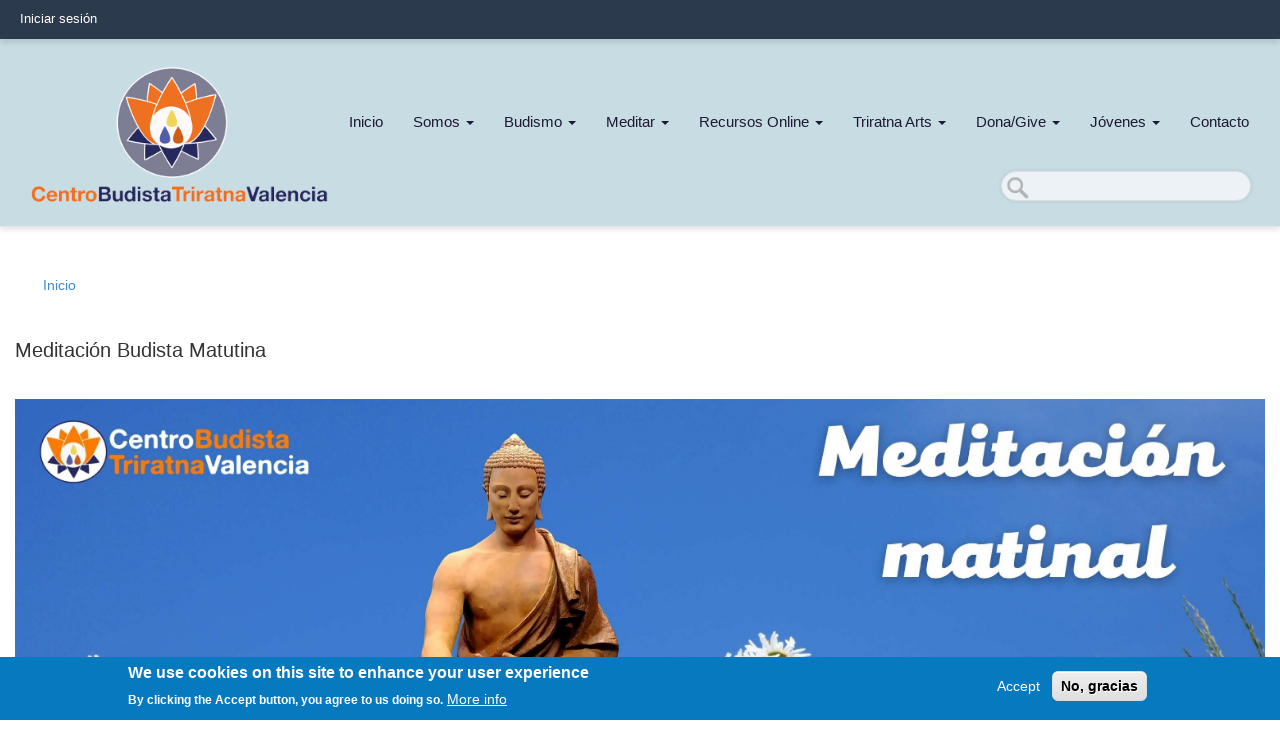

--- FILE ---
content_type: text/html; charset=UTF-8
request_url: https://www.budismo-valencia.com/eventos/meditacion-budista-matutina
body_size: 44064
content:
<!DOCTYPE html>
<html lang="es" dir="ltr" prefix="content: http://purl.org/rss/1.0/modules/content/  dc: http://purl.org/dc/terms/  foaf: http://xmlns.com/foaf/0.1/  og: http://ogp.me/ns#  rdfs: http://www.w3.org/2000/01/rdf-schema#  schema: http://schema.org/  sioc: http://rdfs.org/sioc/ns#  sioct: http://rdfs.org/sioc/types#  skos: http://www.w3.org/2004/02/skos/core#  xsd: http://www.w3.org/2001/XMLSchema# ">
  <head>
    <meta charset="utf-8" />
<script async src="https://www.googletagmanager.com/gtag/js?id=UA-24375790-1"></script>
<script>window.dataLayer = window.dataLayer || [];function gtag(){dataLayer.push(arguments)};gtag("js", new Date());gtag("config", "UA-24375790-1", {"groups":"default","anonymize_ip":true,"allow_ad_personalization_signals":false});</script>
<meta name="description" content="SUSPENDEMOS TEMPORALMENTE Y ESPERAMOS PODER REINICIAR EN ALGUN MOMENTO. ¡HASTA NUEVO AVISO! " />
<meta name="Generator" content="Drupal 8 (https://www.drupal.org)" />
<meta name="MobileOptimized" content="width" />
<meta name="HandheldFriendly" content="true" />
<meta name="viewport" content="width=device-width, initial-scale=1.0" />
<style>div#sliding-popup, div#sliding-popup .eu-cookie-withdraw-banner, .eu-cookie-withdraw-tab {background: #0779bf} div#sliding-popup.eu-cookie-withdraw-wrapper { background: transparent; } #sliding-popup h1, #sliding-popup h2, #sliding-popup h3, #sliding-popup p, #sliding-popup label, #sliding-popup div, .eu-cookie-compliance-more-button, .eu-cookie-compliance-secondary-button, .eu-cookie-withdraw-tab { color: #ffffff;} .eu-cookie-withdraw-tab { border-color: #ffffff;}</style>
<link rel="shortcut icon" href="/sites/default/files/favicon.png" type="image/png" />
<link rel="canonical" href="https://www.budismo-valencia.com/eventos/meditacion-budista-matutina" />
<link rel="shortlink" href="https://www.budismo-valencia.com/node/1993" />
<link rel="revision" href="https://www.budismo-valencia.com/eventos/meditacion-budista-matutina" />

    <title>Meditación Budista Matutina | Centro Budista de Valencia</title>
    <link rel="stylesheet" media="all" href="/sites/default/files/css/css_uri1-Mw-1m5nZ66H0QYpBafluyM11eE5mtBxiHzpxhU.css" />
<link rel="stylesheet" media="all" href="/sites/default/files/css/css_-iKbHniuAt8ss9iS0DRaUaz8pqLlQ4arDClDErdSDKI.css" />
<link rel="stylesheet" media="print" href="/sites/default/files/css/css_yCT3mvqLUPyqck8cUAZgs0NX_QeWest7py9RHbBNC7E.css" />
<link rel="stylesheet" media="all" href="/sites/default/files/css/css_gtM_MlPx-y_lRIspxnbSB_BPWkMiYCEtwNlZotk6gj4.css" />

    
<!--[if lte IE 8]>
<script src="/sites/default/files/js/js_VtafjXmRvoUgAzqzYTA3Wrjkx9wcWhjP0G4ZnnqRamA.js"></script>
<![endif]-->

  </head>
  <body class="layout-no-sidebars path-node page-node-type-evento-semanal">
        <a href="#main-content" class="visually-hidden focusable skip-link">
      Pasar al contenido principal
    </a>
    
      <div class="dialog-off-canvas-main-canvas" data-off-canvas-main-canvas>
    <div id="page-wrapper">
    <div id="page">
        <header id="header" class="header" role="banner" aria-label="Cabecera de sitio">
            <div class="full-width-bg">
                <div class="section layout-container clearfix">
                      <div class="region region-secondary-menu">
    <nav role="navigation" aria-labelledby="block-budismo-valencia-account-menu-menu" id="block-budismo-valencia-account-menu" class="block block-menu navigation menu--account">
            
  <h2 class="visually-hidden" id="block-budismo-valencia-account-menu-menu">User account menu</h2>
  

        
              <ul class="clearfix menu">
                    <li class="menu-item">
        <a href="/user/login" data-drupal-link-system-path="user/login">Iniciar sesión</a>
              </li>
        </ul>
  


  </nav>

  </div>

                </div>
            </div>
            <div class="section layout-container clearfix">
                <div class="col-md-12 col-sm-12">
                      <div class="region region-main-menu">
    <div id="block-budismo-valencia-branding" class="clearfix block block-system">
  
    
        <a href="https://www.budismo-valencia.com/" title="Inicio" rel="home" class="site-logo">
      <img src="/sites/default/files/logo.png" alt="Inicio" />
    </a>
    
</div>
<nav role="navigation" aria-labelledby="block-budismo-valencia-main-menu-menu" id="block-budismo-valencia-main-menu" class="block block-menu navigation menu--main">
            
  <h2 class="visually-hidden" id="block-budismo-valencia-main-menu-menu">Main navigation</h2>
  

        
<div class="navbar">
  <div class="navbar-header pull-right">
    <button type="button" class="navbar-toggle" data-toggle="collapse" data-target=".navbar-collapse">
      <span class="icon-bar"></span>
      <span class="icon-bar"></span>
      <span class="icon-bar"></span>
    </button>
    <div class="collapse navbar-collapse">
                                                        <ul class="nav navbar-nav" role="menu" aria-labelledby="dropdownMenu">
                                              <li ><a href="/" data-drupal-link-system-path="&lt;front&gt;">Inicio</a></li>
                                                                <li class="dropdown">
                  <a href="/aobo/centro-budista-valencia" class="dropdown-toggle">Somos <span class="caret"></span></a>
                                                        <ul class="dropdown-menu" role="menu" aria-labelledby="dLabel">
                                              <li ><a href="/comunidad-budista-triratna" data-drupal-link-system-path="node/108">Qué es Triratna</a></li>
                                                <li ><a href="https://www.budismo-valencia.com/vision">Misión, Visión y Valores</a></li>
                                                <li ><a href="https://budismo-valencia.com/enfasis-triratna">Los énfasis de Triratna</a></li>
                                                <li ><a href="/4-linajes-triratna" data-drupal-link-system-path="node/2283">Los cuatro linajes de Triatna</a></li>
                                                                <li class="dropdown-submenu">
                  <a href="https://budismo-valencia.com/pautas-conducta-personas-imparten-clases">Pautas éticas</a>
                                                        <ul class="dropdown-menu" role="menu" aria-labelledby="dLabel">
                                              <li ><a href="/pautas-conducta-personas-imparten-clases" data-drupal-link-system-path="node/1535">Pautas éticas para quienes conducen actividades</a></li>
                                                <li ><a href="/controversias" data-drupal-link-system-path="node/1558">Controversias en torno a Triratna</a></li>
                                                <li ><a href="https://www.dropbox.com/s/ec58y8blvkt31qc/07%20Pol%C3%ADtica%20Triratna%20de%20protecci%C3%B3n%20de%20ni%C3%B1os%20y%20adultos%20a%20nivel%20mundial%202021.pdf?dl=0">Política Triratna de protección de niños y adultos a nivel mundial 2021</a></li>
                                                <li ><a href="https://www.dropbox.com/s/qiskthrt2vxj1un/03%20Pol%C3%ADtica%20Triratna%20de%20Protecci%C3%B3n%20Infantil%202021.pdf?dl=0">Políticas de protección de menores</a></li>
                                                <li ><a href="https://www.dropbox.com/s/fzwsj8zp25fdlv9/05%20Gu%C3%ADa%20para%20el%20cuidado%20de%20los%20adolescentes%20en%20Triratna%202021.pdf?dl=0">Guía para el cuidado de adolescentes en Triratna</a></li>
                                                <li ><a href="https://www.dropbox.com/s/1dq5wf1jstopmt8/04%20Pol%C3%ADtica%20Triratna%20de%20Salvaguarda%20de%20adultos%202021.pdf?dl=0">Políticas de protección de adultos</a></li>
                                </ul>
              
                </li>
                                                                              <li class="dropdown-submenu">
                  <a href="https://www.budismo-valencia.com/sangharakshita">Sangharákshita</a>
                                                        <ul class="dropdown-menu" role="menu" aria-labelledby="dLabel">
                                              <li ><a href="https://www.budismo-valencia.com/sangharakshita">Biografía</a></li>
                                                <li ><a href="https://www.budismo-valencia.com/publicaciones-sangharakshita">Publicaciones de Sangharákshita</a></li>
                                </ul>
              
                </li>
                                              </ul>
              
                </li>
                                                                              <li class="dropdown">
                  <a href="/actividades/budismo" class="dropdown-toggle">Budismo <span class="caret"></span></a>
                                                        <ul class="dropdown-menu" role="menu" aria-labelledby="dLabel">
                                              <li ><a href="https://www.budismo-valencia.com/budismo">Enseñanzas budistas</a></li>
                                                <li ><a href="https://www.budismo-valencia.com/budismo/charlas-budismo" title="Charlas de budismo">Charlas</a></li>
                                                <li ><a href="https://www.budismo-valencia.com/eventos/prueba-meditacion-budismo">Clase abierta de meditación y budismo</a></li>
                                                <li ><a href="https://www.budismo-valencia.com/proximos-eventos">Cursos y clases de budismo</a></li>
                                                <li ><a href="/actividades/retiros-budismo" data-drupal-link-system-path="taxonomy/term/68">Retiros</a></li>
                                </ul>
              
                </li>
                                                                              <li class="dropdown">
                  <a href="/actividades/clases-cursos-meditacion-centro-budista-valencia" class="dropdown-toggle">Meditar <span class="caret"></span></a>
                                                        <ul class="dropdown-menu" role="menu" aria-labelledby="dLabel">
                                              <li ><a href="https://www.budismo-valencia.com/clases-abiertas-meditacion-principiantes">Clases abiertas de meditación</a></li>
                                                <li ><a href="https://www.budismo-valencia.com/eventos/meditacion-budista-matutina">Meditación matutina de 7:00 a 7:30 ··· Online</a></li>
                                                <li ><a href="https://www.budismo-valencia.com/meditacion">¿Qué es la meditación?</a></li>
                                                <li ><a href="https://www.budismo-valencia.com/audios-para-meditar">Audios para meditar</a></li>
                                </ul>
              
                </li>
                                                                              <li class="dropdown">
                  <a href="https://centrobudista.online/" class="dropdown-toggle">Recursos Online <span class="caret"></span></a>
                                                        <ul class="dropdown-menu" role="menu" aria-labelledby="dLabel">
                                              <li ><a href="https://www.budismo-valencia.com/actividades/actividades-online">Próximos cursos online</a></li>
                                                                <li class="dropdown-submenu">
                  <a href="https://www.budismo-valencia.com/video-dharma">Videos</a>
                                                        <ul class="dropdown-menu" role="menu" aria-labelledby="dLabel">
                                              <li ><a href="https://www.budismo-valencia.com/video-dharma">Videos de budismo</a></li>
                                                <li ><a href="/videos" data-drupal-link-system-path="node/1946">Videos de meditaciones guiadas</a></li>
                                                <li ><a href="/la-sangha-comparte" data-drupal-link-system-path="node/2011">La sangha comparte el Dharma</a></li>
                                </ul>
              
                </li>
                                                              <li ><a href="https://www.budismo-valencia.com/budismo/charlas-budismo" title="Charlas de budismo online">Charlas de budismo</a></li>
                                                <li ><a href="https://www.budismo-valencia.com/audios-para-meditar">Audios para meditar</a></li>
                                                <li ><a href="https://www.budismo-valencia.com/eventos/cuatro-recordatorios-vida-significativa">Los cuatro recordatorios</a></li>
                                                <li ><a href="https://centrobudista.online/?page_id=117">El viaje y la guía</a></li>
                                                <li ><a href="https://centrobudista.online/?page_id=167">No se trata de ser bueno</a></li>
                                                <li ><a href="https://templo.centrobudista.online/course/view.php?id=7">La Rueda de la Vida</a></li>
                                                <li ><a href="https://templo.centrobudista.online/course/view.php?id=10">Las cinco facultades espirituales</a></li>
                                                <li ><a href="https://templo.centrobudista.online/course/view.php?id=9">El cultivo de la bondad amorosa</a></li>
                                                <li ><a href="https://thebuddhistcentre.com/stories/toolkit/how-to-really-save-the-world/">Retiro online cómo cambiar el mundo</a></li>
                                </ul>
              
                </li>
                                                                              <li class="dropdown">
                  <a href="https://www.budismo-valencia.com/triratna-arts" class="dropdown-toggle">Triratna Arts <span class="caret"></span></a>
                                                        <ul class="dropdown-menu" role="menu" aria-labelledby="dLabel">
                                              <li ><a href="https://www.budismo-valencia.com/actividades/triratna-arts">Eventos artísticos</a></li>
                                </ul>
              
                </li>
                                                                              <li class="dropdown">
                  <a href="/dona" class="dropdown-toggle">Dona/Give <span class="caret"></span></a>
                                                        <ul class="dropdown-menu" role="menu" aria-labelledby="dLabel">
                                              <li ><a href="https://www.budismo-valencia.com/dana">Qué es dana</a></li>
                                                <li ><a href="https://www.budismo-valencia.com/quieres-ser-danapati-benefactor">Hazte Danapati</a></li>
                                </ul>
              
                </li>
                                                                              <li class="dropdown">
                  <a href="https://www.budismo-valencia.com/jovenes-y-budismo" class="dropdown-toggle">Jóvenes <span class="caret"></span></a>
                                                        <ul class="dropdown-menu" role="menu" aria-labelledby="dLabel">
                                              <li ><a href="https://www.budismo-valencia.com/actividades/jovenes">Actividades para jóvenes</a></li>
                                </ul>
              
                </li>
                                                              <li ><a href="/contact" data-drupal-link-system-path="contact">Contacto</a></li>
                                </ul>
              

      
    </div>
  </div>
</div>

  </nav>
<div class="search-block-form block block-search container-inline" data-drupal-selector="search-block-form" id="block-formulariodebusqueda" role="search">
  
    
    <div class="content container-inline">
        <form action="/search/node" method="get" id="search-block-form" accept-charset="UTF-8">
  <div class="js-form-item form-item js-form-type-search form-type-search js-form-item-keys form-item-keys form-no-label">
      <label for="edit-keys" class="visually-hidden">Buscar</label>
        <input title="Escriba lo que quiere buscar." data-drupal-selector="edit-keys" type="search" id="edit-keys" name="keys" value="" size="15" maxlength="128" class="form-search" />

        </div>
<div data-drupal-selector="edit-actions" class="form-actions js-form-wrapper form-wrapper" id="edit-actions"><input class="icon-search2 image-button js-form-submit form-submit" data-drupal-selector="edit-submit" type="image" id="edit-submit" src="/themes/budismo_valencia/images/toolbar_find.png" />
</div>

</form>

  
  </div>
</div>

  </div>

                </div>
            </div>
        </header>    
                    <div class="highlighted">
                <aside class="layout-container section clearfix" role="complementary">
                      <div class="region region-highlighted">
    <div data-drupal-messages-fallback class="hidden"></div>

  </div>

                </aside>
            </div>
                        
        
                    <div id="featured-top-wrapper">
                <aside id="featured-top-2do" class="section layout-container clearfix" role="complementary">
                      <div class="region region-featured-top-first">
    
  </div>

                    
                    
                </aside>
            </div>            
        
             


        <div id="main-wrapper" class="layout-main-wrapper layout-container clearfix">
            <div id="main" class="layout-main clearfix">
                  <div class="region region-breadcrumb">
    <div id="block-budismo-valencia-breadcrumbs" class="block block-system">
  
    
      <div class="content">
        <nav class="breadcrumb" role="navigation" aria-labelledby="system-breadcrumb">
    <h2 id="system-breadcrumb" class="visually-hidden">Sobrescribir enlaces de ayuda a la navegación</h2>
    <ol>
          <li>
                  <a href="/">Inicio</a>
              </li>
        </ol>
  </nav>

    </div>
  </div>

  </div>

                <main id="content" class="column main-content" role="main">
                    <section class="section">
                        <a id="main-content" tabindex="-1"></a>
                        
                                                
                                                
                                                  <div class="region region-content">
    <div id="block-budismo-valencia-content" class="block block-system">
  
      <h2><span class="field field--name-title field--type-string field--label-hidden">Meditación Budista Matutina</span>
</h2>
    
      <div class="content">
      <article role="article" about="/eventos/meditacion-budista-matutina" class="node node--type-evento-semanal node--promoted node--view-mode-full clearfix">
  <header>
    
        
      </header>
  <div class="node__content clearfix">
    
      <div class="field field--name-field-image field--type-image field--label-hidden field__items">
              <div class="field__item">
<div id="flexslider-1" class="flexslider optionset-default">
 
<ul class="slides">
    
<li>
      <img src="/sites/default/files/2023-07/Meditacio%CC%81n%20matinal%20%281290%C2%A0%C3%97%C2%A0400%C2%A0mm%29.jpg" width="3047" height="945" alt="" typeof="foaf:Image" />


    </li>
</ul>
</div>
</div>
          </div>
  
            <div class="field field--name-field-icono field--type-image field--label-hidden field__item">  <img src="/sites/default/files/styles/thumbnail/public/2022-09/meditaciones%20matutinas%20%28redondo%29.png?itok=RDXj1Syi" width="100" height="100" alt="" typeof="foaf:Image" class="image-style-thumbnail" />


</div>
      
            <div class="clearfix text-formatted field field--name-body field--type-text-with-summary field--label-hidden field__item"><h3><span style="font-size:28px;"><strong><span style="color:#2980b9;"><span style="background-color:#f1c40f;">SUSPENDEMOS TEMPORALMENTE Y ESPERAMOS PODER REINICIAR</span></span></strong></span><span style="font-size:28px;"><strong><span style="color:#2980b9;"><span style="background-color:#f1c40f;"> EN ALGUN MOMENTO. ¡HASTA NUEVO AVISO! </span></span></strong></span></h3>
<h3><span style="font-size:22px;"><strong>De lunes a viernes  7:00 - 7:30 h</strong></span><a href="https://forms.gle/DVpRjjtTGXJjkoJz8"><img alt="" data-entity-type="file" data-entity-uuid="c1329fdd-6889-486e-a1a6-6e4ee4779c16" height="82" src="/sites/default/files/boto%CC%81n%20inscripcio%CC%81n.png" width="236" class="align-right" /></a></h3>
<h3>ONLINE</h3>
<h2><strong><em><span style="background-color:#dddddd;"> ¡Anímate y prueba!</span></em></strong></h2>
<h2><em>Practica la meditación por la mañana</em></h2>
<p>La meditación es una herramienta que contribuye al desarrollo humano y espiritual. Ayudándonos a ser más conscientes y creativos, sentirnos más relajados y despiertos, conocer nuestra mente y transformarnos de forma positiva.</p>
<p>En las sesiones guiadas alternaremos entre nuestras <a href="https://www.budismo-valencia.com/meditacion#tipos">dos prácticas fundamentales</a>: Anapanasati y Metta Bhavana.</p>
<p>Para asistir a estas clases te recomendamos que asistas a nuestras clases de meditación abierta, en la que te enseñamos las nociones básicas para comenzar a meditar. i quieres más información pulsa este <a href="https://www.budismo-valencia.com/clases-abiertas-meditacion-principiantes">enlace</a>.</p>
<p><strong>¿Qué necesito para asistir?</strong></p>
<p>— Conocer las meditaciones que practicamos  (pulsa aquí para <a href="https://www.budismo-valencia.com/videos">ver una clase grabada para aprender</a> o <a href="https://www.budismo-valencia.com/clases-abiertas-meditacion-principiantes">asiste a una clase</a>)</p>
<p>— Cojín de meditación, banquito o silla para meditar.</p>
<p>— Conexión para acceder por la plataforma zoom</p>
<h3><strong>Contribución mensual</strong></h3>
<p>Desde el Centro Budista de Valencia te damos esta orientación sobre cómo contribuir al mantenimiento de nuestra comunidad espiritual. Esto pretende ser una orientación para que decidas de forma consciente y ética de qué manera quieres contribuir. Para tener acceso a estas sesiones online inscribete al final de la página y una vez que hagas tu reserva y contribución se te mandará el enlace mensual de zoom para las clases online matinales.</p>
<p> </p>
<table align="center" border="1" cellpadding="1" cellspacing="1" height="40" width="1195">
<tbody>
<tr>
<td style="width: 229px; vertical-align: top;">
<dl class="ckeditor-accordion">
<dt>Contribución sostenible</dt>
<dd>
<p> </p>
<p class="text-align-center"><span style="font-size:26px;"><strong>25 € </strong></span></p>
</dd>
<dt>Más info de esta contribución</dt>
<dd>
<p><span style="font-size:16px;">La cantidad sugerida es un cálculo que permite sostener las actividades del Centro Budista y cubrir los gastos generales de la actividad. Se trata de una cantidad que permite la subsistencia ética que permite sostener a aquellas personas que dedican integramente su tiempo al mantenimiento del Centro Budista.</span></p>
</dd>
</dl>
</td>
<td style="width: 242px; vertical-align: top;">
<dl class="ckeditor-accordion">
<dt>Contribución solidaria</dt>
<dd>
<p> </p>
<p class="text-align-center"><span style="font-size:26px;"><strong>15 € </strong></span></p>
</dd>
<dt>Más info de esta contribución</dt>
<dd>
<p><span style="font-size:16px;">La cantidad sugerida es una cantidad que permite a las personas con recursos limitados poder acceder a las actividades. Aunque esta cantidad es inferior a la cantidad necesaria para mantener las actividades del Centro Budista  son una manera de apoyar a cualquier persona que desee beneficiarse de las actividades que organizamos.</span></p>
</dd>
</dl>
</td>
<td style="width: 199px; vertical-align: top;">
<dl class="ckeditor-accordion">
<dt>Contribución Danapati</dt>
<dd>
<p> </p>
<p class="text-align-center"><span style="font-size:26px;"><strong>10 € </strong></span></p>
</dd>
<dt>Más info de esta contribución</dt>
<dd>
<p><span style="font-size:16px;">Esta contribución es la establecida para aquellas personas que contibuyen de forma generosa de forma mensual (al menos 3 meses previos)</span> <span style="font-size:16px;">como <a href="https://www.budismo-valencia.com/quieres-ser-danapati-benefactor">Danapatis</a> al Centro Budista de Valencia. Si eres un mitra que contribuye periódicamente puedes acogerte a esta contribución. </span></p>
</dd>
</dl>
</td>
</tr>
</tbody>
</table>
<p>   Te pedimos que seas tu quien desde tu propio conocimiento de tu situación decidas con qué tipo de contribución deseas apoyar al mantenimiento del Centro Budista. Elige conscientemente no tanto en función de la cantidad (la más reducida) sino de cómo puedes y deseas contribuir. Aparta tu lugar llenado la hoja de inscripción al final de esta página.</p>
<p><a href="https://forms.gle/DVpRjjtTGXJjkoJz8"><img alt="" data-entity-type="file" data-entity-uuid="c1329fdd-6889-486e-a1a6-6e4ee4779c16" height="82" src="/sites/default/files/boto%CC%81n%20inscripcio%CC%81n.png" width="236" class="align-center" /></a></p>
<p> </p>
<p><strong>Otros horarios disponibles para meditar presencialmente en el Centro Budista de Valencia</strong></p>
<p><strong><a href="https://www.budismo-valencia.com/eventos/clase-abierta-meditacion-miercoles">Miércoles :: presencial en Centro Budista de Valencia de 11:00 a 12:00 h</a> </strong></p>
<p><strong><a href="https://www.budismo-valencia.com/eventos/drop-in-meditation-class-for-english-speakers">Wednesday :: presentially at the Centro Budista Triratna de Valencia from 19:30 to 20:45.  </a></strong></p>
<p><strong><a href="https://www.budismo-valencia.com/eventos/clase-abierta-meditacion-jueves">Jueves :: clase presencial en el Centro Budista de Valencia de 18:30 a 19:30 h</a> </strong></p>
<p><a href="https://www.budismo-valencia.com/eventos/clase-abierta-meditacion-viernes-0"><strong>Viernes :: Clase presencial en el Centro Budista de Valencia 10:30 h</strong></a></p>
<p><strong><a href="https://www.budismo-valencia.com/eventos/clase-abierta-meditacion-sabado">Sábado :: presencial en Centro Budista de Valencia de 19:00 a 20:30 h</a></strong></p>
<p> </p>
<p> </p>
<h2> </h2>
</div>
      
  <div class="field field--name-nivel-de-experiencia field--type-entity-reference field--label-inline clearfix">
    <div class="field__label">Nivel de experiencia</div>
              <div class="field__item"><a href="/actividades/requiere-experiencia" hreflang="es">Requiere experiencia</a></div>
          </div>

  <div class="field field--name-field-desde field--type-datetime field--label-inline clearfix">
    <div class="field__label">Desde</div>
              <div class="field__item"><time datetime="2022-10-03T05:00:00Z" class="datetime">3 Octubre 2022 (07:00)</time>
</div>
          </div>

  <div class="field field--name-field-hasta field--type-datetime field--label-inline clearfix">
    <div class="field__label">Hasta</div>
              <div class="field__item"><time datetime="2023-07-09T05:30:00Z" class="datetime">9 Julio 2023 (07:30)</time>
</div>
          </div>

      <div class="field field--name-tipo-de-evento field--type-entity-reference field--label-hidden field__items">
              <div class="field__item"><a href="/actividades/actividades-online" hreflang="es">Actividades Online</a></div>
              <div class="field__item"><a href="/actividades/clases-cursos-meditacion-centro-budista-valencia" hreflang="es">Clases y cursos de meditación en el Centro Budista de Valencia</a></div>
              <div class="field__item"><a href="/actividades/budismo" hreflang="es">Budismo</a></div>
          </div>
  
  </div>
      <div class="node__links">  <div class="node__links">
    <ul class="links inline"><li class="comment-forbidden"><a href="/user/login?destination=/comment/reply/node/1993/comment%23comment-form">Inicie sesión</a> o <a href="/user/register?destination=/comment/reply/node/1993/comment%23comment-form">registrese</a> para enviar comentarios</li></ul>  </div>
</div>
    <section class="field field--name-comment field--type-comment field--label-hidden comment-wrapper">
  
  

  
</section>

</article>

    </div>
  </div>

  </div>

                    </section>
                </main>
                                            </div>
        </div>

            

                <footer class="site-footer">
            <div class="layout-container">
                                    <div class="site-footer__top clearfix">
                          <div class="region region-footer-first">
    <div id="block-iconosdelpie" class="block block-block-content">
  
    
      <div class="content">
      
            <div class="clearfix text-formatted field field--name-body field--type-text-with-summary field--label-hidden field__item"><table border="1" cellpadding="1" cellspacing="1" height="87" width="1117">
<tbody>
<tr>
<td><a href="https://www.facebook.com/centro.budista.valencia/"><img alt="facebook" data-entity-type="file" data-entity-uuid="8a4eb48a-27ff-4737-a798-6f4811f74c30" src="/sites/default/files/inline-images/facebook.png" class="align-center" /></a>
<p class="text-align-center">Facebook</p>
</td>
<td><a href="https://www.instagram.com/budismo_valencia/?hl=es"><img alt="" data-entity-type="file" data-entity-uuid="26f067da-c650-485c-ba0b-5e6c2ef96f71" src="/sites/default/files/inline-images/instagram.png" class="align-center" /></a>
<p class="text-align-center">Ïnstagram</p>
</td>
<td><a href="https://chat.whatsapp.com/IsC0woBKNDnAbIIqYIrpYE"><img alt="22" data-entity-type="file" data-entity-uuid="226df9aa-3e27-4380-be31-d9bc78734ce3" src="/sites/default/files/inline-images/whatsapp_0.png" class="align-center" /></a>
<p class="text-align-center">Canal de Whatsapp</p>
</td>
</tr>
</tbody>
</table>
<p> </p>
</div>
      
    </div>
  </div>

  </div>

                          <div class="region region-footer-second">
    <div id="block-rss" class="block block-block-content">
  
    
      <div class="content">
      
            <div class="clearfix text-formatted field field--name-body field--type-text-with-summary field--label-hidden field__item"><table border="1" cellpadding="1" cellspacing="1" style="width: 500px;">
<tbody>
<tr>
<td class="text-align-center"><a href="https://t.me/+uHQ54deuGlBmOTZk"><img alt="telegram" data-entity-type="file" data-entity-uuid="d8f22d7e-d9b9-4948-a207-79f80a27c156" height="99" src="/sites/default/files/inline-images/telegram_0.png" width="99" class="align-center" /></a>Canal de Telegram</td>
<td class="text-align-center"><a href="https://wa.me/34640534200"><img alt="envia whatsapp" data-entity-type="file" data-entity-uuid="75328e17-729e-46e1-b198-c17489582e3f" height="133" src="/sites/default/files/inline-images/envia%20w.png" width="136" class="align-center" /></a>
<p><a href="https://wa.me/34640534200">Envíanos un Whatsapp</a></p>
</td>
<td class="text-align-center"><a href="mailto:info@budismo-valencia.es"><img alt="correo" data-entity-type="file" data-entity-uuid="fb7f6331-397b-48aa-b4cc-d7ec732eb034" height="95" src="/sites/default/files/inline-images/mailchimp_1.png" width="97" class="align-center" /></a>Correo electrónico</td>
</tr>
</tbody>
</table>
<p> </p>
</div>
      
    </div>
  </div>

  </div>

                          <div class="region region-footer-third">
    <div id="block-subcripcion" class="block block-block-content">
  
    
      <div class="content">
      
            <div class="clearfix text-formatted field field--name-body field--type-text-with-summary field--label-hidden field__item"><p><a href="https://7acdde7e.sibforms.com/serve/[base64]"><img alt="inscribir" data-entity-type="file" data-entity-uuid="457b02de-e07b-4a98-a11e-92d664a58b82" src="/sites/default/files/inline-images/news3.png" /></a><br />
<a href="https://7acdde7e.sibforms.com/serve/[base64]">Suscríbete para recibir nuestro boletín</a></p></div>
      
    </div>
  </div>

  </div>

                          <div class="region region-footer-fourth">
    <div id="block-descargarprogramacioon" class="block block-block-content">
  
    
      <div class="content">
      
            <div class="clearfix text-formatted field field--name-body field--type-text-with-summary field--label-hidden field__item"><p><a href="https://www.dropbox.com/scl/fi/4c4qxzjqf3nd6ks0ligat/Actividad-trimestral.png?rlkey=g0hbt1ljs0gmhcp1pkwxpml9a&amp;dl=0"><img alt="folletos" data-entity-type="file" data-entity-uuid="ea4b3599-dce2-40a7-b479-52dc28bd513c" src="/sites/default/files/inline-images/programacion.png" /></a><br />
<a href="https://www.dropbox.com/scl/fi/xrq4bsymnpw34yxnsqc55/actividades-2024.pdf?rlkey=pis1wqdbcebkq1qtw2nxxin7s&amp;dl=0">Descargar la programación</a></p>
</div>
      
    </div>
  </div>

  </div>

                    </div>
                            </div>
            <div class="sub-footer">
                <div class="layout-container">
                                            <div class="site-footer__bottom">
                              <div class="region region-sub-footer">
    <div id="block-piecbv" class="block block-block-content">
  
    
      <div class="content">
      
            <div class="clearfix text-formatted field field--name-body field--type-text-with-summary field--label-hidden field__item"><p>Teléfono: 963 480 892‬ — <a href="https://wa.me/34640534200">WhatsApp</a> :<a href="https://wa.me/34640534200"> 640 534 200</a>         C/ Albocàsser 25. Benimaclet. 46020-Valencia        Correo electrónico: <a href="mailto:info@budismo-valencia.es">info@budismo-valencia.es I </a><a href="https://www.budismo-valencia.com/llegar">¿Como llegar?</a></p>
<p><a href="/politica-de-privacidad">Política de Privacidad y Protección de datos personales</a> | <a href="/pautas-conducta-personas-imparten-clases">Pautas de conducta para las personas que imparten clases</a>  | <a href="/sitemap">Mapa del sitio</a> |  <a href="mailto:info@budismo-valencia.es">Contacto</a> I <a href="https://www.budismo-valencia.com/cancelaci%C3%B3n-reembolso">Política de cancelación y reembolso</a> I</p>
<p> </p>
<p class="text-align-center"><strong>Sitio web renovado con el apoyo de:</strong></p>
<p><a href="https://futuredharma.org/"><img alt="futuredharma" data-entity-type="file" data-entity-uuid="e41df508-6fe2-4e13-ad21-65fa5207d3f7" height="57" src="/sites/default/files/inline-images/Supports-this-project-Transparente.png" width="228" class="align-center" /></a></p>
<p><!-- Google Tag Manager --><script>
<!--//--><![CDATA[// ><!--

<!--//--><![CDATA[// ><!--
(function(w,d,s,l,i){w[l]=w[l]||[];w[l].push({'gtm.start':
new Date().getTime(),event:'gtm.js'});var f=d.getElementsByTagName(s)[0],
j=d.createElement(s),dl=l!='dataLayer'?'&l='+l:'';j.async=true;j.src=
'https://www.googletagmanager.com/gtm.js?id='+i+dl;f.parentNode.insertBefore(j,f);
})(window,document,'script','dataLayer','GTM-KZTWHFC');
//--><!]]]]><![CDATA[>

//--><!]]>
</script><!-- End Google Tag Manager --><!-- Google Tag Manager (noscript) --></p>
<p></p><noscript>
<iframe src="https://www.googletagmanager.com/ns.html?id=GTM-KZTWHFC" height="0" width="0" style="display:none;visibility:hidden"></iframe>
<p></p></noscript>
<!-- End Google Tag Manager (noscript) --><p> </p>
</div>
      
    </div>
  </div>

  </div>

                        </div>
                              
                </div>
            </div>
        </footer>
    </div>
</div>


  </div>

    
    <script type="application/json" data-drupal-selector="drupal-settings-json">{"path":{"baseUrl":"\/","scriptPath":null,"pathPrefix":"","currentPath":"node\/1993","currentPathIsAdmin":false,"isFront":false,"currentLanguage":"es"},"pluralDelimiter":"\u0003","suppressDeprecationErrors":true,"ajaxPageState":{"libraries":"back_to_top\/back_to_top_icon,back_to_top\/back_to_top_js,budismo_valencia\/ckeditor,budismo_valencia\/global-styling,calendar\/calendar.theme,ckeditor_accordion\/accordion_style,ckeditor_indentblock\/indentblock,classy\/base,classy\/messages,core\/html5shiv,core\/normalize,eu_cookie_compliance\/eu_cookie_compliance_default,flexslider\/integration,google_analytics\/google_analytics,integrity\/global-styling,statistics\/drupal.statistics,system\/base","theme":"budismo_valencia","theme_token":null},"ajaxTrustedUrl":{"\/search\/node":true},"back_to_top":{"back_to_top_button_trigger":"100","back_to_top_prevent_on_mobile":0,"back_to_top_prevent_in_admin":0,"back_to_top_button_type":"image","back_to_top_button_text":"Volver arriba"},"google_analytics":{"account":"UA-24375790-1","trackOutbound":true,"trackMailto":true,"trackDownload":true,"trackDownloadExtensions":"7z|aac|arc|arj|asf|asx|avi|bin|csv|doc(x|m)?|dot(x|m)?|exe|flv|gif|gz|gzip|hqx|jar|jpe?g|js|mp(2|3|4|e?g)|mov(ie)?|msi|msp|pdf|phps|png|ppt(x|m)?|pot(x|m)?|pps(x|m)?|ppam|sld(x|m)?|thmx|qtm?|ra(m|r)?|sea|sit|tar|tgz|torrent|txt|wav|wma|wmv|wpd|xls(x|m|b)?|xlt(x|m)|xlam|xml|z|zip"},"eu_cookie_compliance":{"cookie_policy_version":"1.0.0","popup_enabled":true,"popup_agreed_enabled":false,"popup_hide_agreed":false,"popup_clicking_confirmation":false,"popup_scrolling_confirmation":false,"popup_html_info":"\u003Cdiv role=\u0022alertdialog\u0022 aria-labelledby=\u0022popup-text\u0022  class=\u0022eu-cookie-compliance-banner eu-cookie-compliance-banner-info eu-cookie-compliance-banner--opt-in\u0022\u003E\n  \u003Cdiv class=\u0022popup-content info eu-cookie-compliance-content\u0022\u003E\n    \u003Cdiv id=\u0022popup-text\u0022 class=\u0022eu-cookie-compliance-message\u0022\u003E\n      \u003Ch2\u003EWe use cookies on this site to enhance your user experience\u003C\/h2\u003E\n\u003Cp\u003EBy clicking the Accept button, you agree to us doing so.\u003C\/p\u003E\n\n              \u003Cbutton type=\u0022button\u0022 class=\u0022find-more-button eu-cookie-compliance-more-button\u0022\u003EMore info\u003C\/button\u003E\n          \u003C\/div\u003E\n\n    \n    \u003Cdiv id=\u0022popup-buttons\u0022 class=\u0022eu-cookie-compliance-buttons\u0022\u003E\n      \u003Cbutton type=\u0022button\u0022 class=\u0022agree-button eu-cookie-compliance-secondary-button\u0022\u003EAccept\u003C\/button\u003E\n              \u003Cbutton type=\u0022button\u0022 class=\u0022decline-button eu-cookie-compliance-default-button\u0022\u003ENo, gracias\u003C\/button\u003E\n          \u003C\/div\u003E\n  \u003C\/div\u003E\n\u003C\/div\u003E","use_mobile_message":false,"mobile_popup_html_info":"\u003Cdiv role=\u0022alertdialog\u0022 aria-labelledby=\u0022popup-text\u0022  class=\u0022eu-cookie-compliance-banner eu-cookie-compliance-banner-info eu-cookie-compliance-banner--opt-in\u0022\u003E\n  \u003Cdiv class=\u0022popup-content info eu-cookie-compliance-content\u0022\u003E\n    \u003Cdiv id=\u0022popup-text\u0022 class=\u0022eu-cookie-compliance-message\u0022\u003E\n      \u003Ch2\u003EWe use cookies on this site to enhance your user experience\u003C\/h2\u003E\n\u003Cp\u003EBy tapping the Accept button, you agree to us doing so.\u003C\/p\u003E\n\n              \u003Cbutton type=\u0022button\u0022 class=\u0022find-more-button eu-cookie-compliance-more-button\u0022\u003EMore info\u003C\/button\u003E\n          \u003C\/div\u003E\n\n    \n    \u003Cdiv id=\u0022popup-buttons\u0022 class=\u0022eu-cookie-compliance-buttons\u0022\u003E\n      \u003Cbutton type=\u0022button\u0022 class=\u0022agree-button eu-cookie-compliance-secondary-button\u0022\u003EAccept\u003C\/button\u003E\n              \u003Cbutton type=\u0022button\u0022 class=\u0022decline-button eu-cookie-compliance-default-button\u0022\u003ENo, gracias\u003C\/button\u003E\n          \u003C\/div\u003E\n  \u003C\/div\u003E\n\u003C\/div\u003E","mobile_breakpoint":768,"popup_html_agreed":false,"popup_use_bare_css":false,"popup_height":"auto","popup_width":"100%","popup_delay":1000,"popup_link":"\/","popup_link_new_window":true,"popup_position":false,"fixed_top_position":true,"popup_language":"es","store_consent":false,"better_support_for_screen_readers":false,"cookie_name":"","reload_page":false,"domain":"","domain_all_sites":false,"popup_eu_only_js":false,"cookie_lifetime":100,"cookie_session":null,"set_cookie_session_zero_on_disagree":null,"disagree_do_not_show_popup":false,"method":"opt_in","automatic_cookies_removal":true,"allowed_cookies":"","withdraw_markup":"\u003Cbutton type=\u0022button\u0022 class=\u0022eu-cookie-withdraw-tab\u0022\u003EPrivacy settings\u003C\/button\u003E\n\u003Cdiv role=\u0022alertdialog\u0022 aria-labelledby=\u0022popup-text\u0022 class=\u0022eu-cookie-withdraw-banner\u0022\u003E\n  \u003Cdiv class=\u0022popup-content info eu-cookie-compliance-content\u0022\u003E\n    \u003Cdiv id=\u0022popup-text\u0022 class=\u0022eu-cookie-compliance-message\u0022\u003E\n      \u003Ch2\u003EUtilizamos cookies en este sitio web para mejorar su experiencia de usuario.\u003C\/h2\u003E\n\u003Cp\u003EUsted ha dado su consentimiento para que establezcamos cookies.\u003C\/p\u003E\n\n    \u003C\/div\u003E\n    \u003Cdiv id=\u0022popup-buttons\u0022 class=\u0022eu-cookie-compliance-buttons\u0022\u003E\n      \u003Cbutton type=\u0022button\u0022 class=\u0022eu-cookie-withdraw-button\u0022\u003ERevocar consentimiento\u003C\/button\u003E\n    \u003C\/div\u003E\n  \u003C\/div\u003E\n\u003C\/div\u003E","withdraw_enabled":false,"reload_options":0,"reload_routes_list":"","withdraw_button_on_info_popup":false,"cookie_categories":[],"cookie_categories_details":[],"enable_save_preferences_button":true,"cookie_value_disagreed":"0","cookie_value_agreed_show_thank_you":"1","cookie_value_agreed":"2","containing_element":"body","settings_tab_enabled":false,"open_by_default":true},"ckeditorAccordion":{"accordionStyle":{"collapseAll":null,"keepRowsOpen":null}},"statistics":{"data":{"nid":"1993"},"url":"\/core\/modules\/statistics\/statistics.php"},"flexslider":{"optionsets":{"default":{"animation":"fade","animationSpeed":600,"direction":"horizontal","slideshow":true,"easing":"swing","smoothHeight":false,"reverse":false,"slideshowSpeed":7000,"animationLoop":true,"randomize":false,"startAt":0,"itemWidth":0,"itemMargin":0,"minItems":0,"maxItems":0,"move":0,"directionNav":true,"controlNav":true,"thumbCaptions":false,"thumbCaptionsBoth":false,"keyboard":true,"multipleKeyboard":false,"mousewheel":false,"touch":true,"prevText":"Previous","nextText":"Next","namespace":"flex-","selector":".slides \u003E li","sync":"","asNavFor":"","initDelay":0,"useCSS":true,"video":false,"pausePlay":false,"pauseText":"Pause","playText":"Play","pauseOnAction":true,"pauseOnHover":false,"controlsContainer":".flex-control-nav-container","manualControls":""}},"instances":{"flexslider-1":"default"}},"user":{"uid":0,"permissionsHash":"9ebe98929391ad9cf458f0ffa8d8a40ac6853f98ad2c7db628c5a76d77de8b0d"}}</script>
<script src="/sites/default/files/js/js_FkXSP_GjV72tk6igSs6fbwuzKSDPnRsGSZWdpf8rgWw.js"></script>
<script src="/modules/contrib/eu_cookie_compliance/js/eu_cookie_compliance.js?v=1.19" defer></script>
<script src="/sites/default/files/js/js_PNn1rYNs2Wofdd4ii7Qx_1eS0WUAGqilCmkAKcO3quk.js"></script>

  </body>
</html>


--- FILE ---
content_type: text/css
request_url: https://www.budismo-valencia.com/sites/default/files/css/css_-iKbHniuAt8ss9iS0DRaUaz8pqLlQ4arDClDErdSDKI.css
body_size: 11198
content:
html{height:100%;}body{min-height:100%;line-height:1.5;word-wrap:break-word;font-family:Georgia,"Times New Roman",Times,serif;font-size:87.5%;}a,a.link{text-decoration:none;border-bottom:1px dotted;}a:hover,a:active,a:focus,.link:hover,.link:active,.link:focus{text-decoration:none;}.link{font-family:"Helvetica Neue",Helvetica,Arial,sans-serif;}h1 a,h2 a{border-bottom:none;}h1,.heading-a{margin:1.0em 0 0.5em;font-weight:inherit;font-size:1.357em;color:#000;}h2,.heading-b{margin:1.0em 0 0.5em;font-weight:inherit;font-size:1.143em;}h3,.heading-c{margin:1.0em 0 0.5em;font-weight:inherit;font-size:1.092em;}h4,.heading-d{margin:1.0em 0 0.5em;font-weight:inherit;font-size:1.05em;}h5,.heading-e{margin:1.0em 0 0.5em;font-weight:inherit;font-size:0.889em;text-transform:uppercase;letter-spacing:0.1em;}h6,.heading-f{margin:1.0em 0 0.5em;font-weight:inherit;font-size:0.67em;text-transform:uppercase;letter-spacing:0.1em;}p{margin:0 0 1.2em;}del{text-decoration:line-through;}blockquote{background:#f7f7f7;border-left:1px solid #bbb;font-style:italic;margin:1.5em 10px;padding:0.5em 10px;}[dir="rtl"] blockquote{border-left:none;border-right:1px solid #bbb;}blockquote:before{color:#bbb;content:"\201C";font-size:3em;line-height:0.1em;margin-right:0.2em;vertical-align:-0.4em;}[dir="rtl"] blockquote:before{content:"\201D";margin-left:0.2em;margin-right:0;}blockquote:after{color:#bbb;content:"\201D";font-size:3em;line-height:0.1em;vertical-align:-0.45em;}[dir="rtl"] blockquote:after{content:"\201C";}blockquote > p:first-child{display:inline;}img{max-width:100%;height:auto;}
.layout-container{max-width:860px;margin-left:auto;margin-right:auto;box-sizing:border-box;}@media all and (min-width:851px){.layout-container{max-width:1290px;}}.layout-main-wrapper{min-height:300px;}.layout-main{margin-top:20px;margin-bottom:40px;}
.progress__track{border-color:#b3b3b3;border-radius:10em;background-color:#f2f1eb;background-image:-webkit-linear-gradient(#e7e7df,#f0f0f0);background-image:linear-gradient(#e7e7df,#f0f0f0);box-shadow:inset 0 1px 3px hsla(0,0%,0%,0.16);}.progress__bar{height:16px;margin-top:-1px;margin-left:-1px;padding:0 1px;-webkit-transition:width 0.5s ease-out;transition:width 0.5s ease-out;-webkit-animation:animate-stripes 3s linear infinite;-moz-animation:animate-stripes 3s linear infinite;border:1px #07629a solid;border-radius:10em;background:#057ec9;background-image:-webkit-linear-gradient(top,rgba(0,0,0,0),rgba(0,0,0,0.15)),-webkit-linear-gradient(left top,#0094f0 0%,#0094f0 25%,#007ecc 25%,#007ecc 50%,#0094f0 50%,#0094f0 75%,#0094f0 100%);background-image:linear-gradient(to bottom,rgba(0,0,0,0),rgba(0,0,0,0.15)),linear-gradient(to right bottom,#0094f0 0%,#0094f0 25%,#007ecc 25%,#007ecc 50%,#0094f0 50%,#0094f0 75%,#0094f0 100%);background-size:40px 40px;}[dir="rtl"] .progress__bar{margin-right:-1px;margin-left:0;-webkit-animation-direction:reverse;-moz-animation-direction:reverse;animation-direction:reverse;}@media screen and (prefers-reduced-motion:reduce){.progress__bar{-webkit-transition:none;transition:none;-webkit-animation:none;-moz-animation:none;}}@-webkit-keyframes animate-stripes{0%{background-position:0 0,0 0;}100%{background-position:0 0,-80px 0;}}@-ms-keyframes animate-stripes{0%{background-position:0 0,0 0;}100%{background-position:0 0,-80px 0;}}@keyframes animate-stripes{0%{background-position:0 0,0 0;}100%{background-position:0 0,-80px 0;}}
.action-links{margin:1em 0;padding:0;list-style:none;}[dir="rtl"] .action-links{margin-right:0;}.action-links li{display:inline-block;margin:0 0.3em;}.action-links li:first-child{margin-left:0;}[dir="rtl"] .action-links li:first-child{margin-right:0;margin-left:0.3em;}.button-action{display:inline-block;padding:0.2em 0.5em 0.3em;text-decoration:none;line-height:160%;}.button-action:before{margin-left:-0.1em;padding-right:0.2em;content:"+";font-weight:900;}[dir="rtl"] .button-action:before{margin-right:-0.1em;margin-left:0;padding-right:0;padding-left:0.2em;}
.breadcrumb{padding-bottom:0.5em;}.breadcrumb ol{margin:0;padding:0;}[dir="rtl"] .breadcrumb ol{margin-right:0;}.breadcrumb li{display:inline;margin:0;padding:0;list-style-type:none;}.breadcrumb li:before{content:" \BB ";}.breadcrumb li:first-child:before{content:none;}
.button,.image-button{margin-right:1em;margin-left:1em;}.button:first-child,.image-button:first-child{margin-right:0;margin-left:0;}
.collapse-processed > summary{padding-right:0.5em;padding-left:0.5em;}.collapse-processed > summary:before{float:left;width:1em;height:1em;content:"";background:url(/core/misc/menu-expanded.png) 0 100% no-repeat;}[dir="rtl"] .collapse-processed > summary:before{float:right;background-position:100% 100%;}.collapse-processed:not([open]) > summary:before{-ms-transform:rotate(-90deg);-webkit-transform:rotate(-90deg);transform:rotate(-90deg);background-position:25% 35%;}[dir="rtl"] .collapse-processed:not([open]) > summary:before{-ms-transform:rotate(90deg);-webkit-transform:rotate(90deg);transform:rotate(90deg);background-position:75% 35%;}
.container-inline label:after,.container-inline .label:after{content:":";}.form-type-radios .container-inline label:after,.form-type-checkboxes .container-inline label:after{content:"";}.form-type-radios .container-inline .form-type-radio,.form-type-checkboxes .container-inline .form-type-checkbox{margin:0 1em;}.container-inline .form-actions,.container-inline.form-actions{margin-top:0;margin-bottom:0;}
details{margin-top:1em;margin-bottom:1em;border:1px solid #ccc;}details > .details-wrapper{padding:0.5em 1.5em;}summary{padding:0.2em 0.5em;cursor:pointer;}
.exposed-filters .filters{float:left;margin-right:1em;}[dir="rtl"] .exposed-filters .filters{float:right;margin-right:0;margin-left:1em;}.exposed-filters .form-item{margin:0 0 0.1em 0;padding:0;}.exposed-filters .form-item label{float:left;width:10em;font-weight:normal;}[dir="rtl"] .exposed-filters .form-item label{float:right;}.exposed-filters .form-select{width:14em;}.exposed-filters .current-filters{margin-bottom:1em;}.exposed-filters .current-filters .placeholder{font-weight:bold;font-style:normal;}.exposed-filters .additional-filters{float:left;margin-right:1em;}[dir="rtl"] .exposed-filters .additional-filters{float:right;margin-right:0;margin-left:1em;}
.field__label{font-weight:bold;}.field--label-inline .field__label,.field--label-inline .field__items{float:left;}.field--label-inline .field__label,.field--label-inline > .field__item,.field--label-inline .field__items{padding-right:0.5em;}[dir="rtl"] .field--label-inline .field__label,[dir="rtl"] .field--label-inline .field__items{padding-right:0;padding-left:0.5em;}.field--label-inline .field__label::after{content:":";}
form .field-multiple-table{margin:0;}form .field-multiple-table .field-multiple-drag{width:30px;padding-right:0;}[dir="rtl"] form .field-multiple-table .field-multiple-drag{padding-left:0;}form .field-multiple-table .field-multiple-drag .tabledrag-handle{padding-right:0.5em;}[dir="rtl"] form .field-multiple-table .field-multiple-drag .tabledrag-handle{padding-right:0;padding-left:0.5em;}form .field-add-more-submit{margin:0.5em 0 0;}.form-item,.form-actions{margin-top:1em;margin-bottom:1em;}tr.odd .form-item,tr.even .form-item{margin-top:0;margin-bottom:0;}.form-composite > .fieldset-wrapper > .description,.form-item .description{font-size:0.85em;}label.option{display:inline;font-weight:normal;}.form-composite > legend,.label{display:inline;margin:0;padding:0;font-size:inherit;font-weight:bold;}.form-checkboxes .form-item,.form-radios .form-item{margin-top:0.4em;margin-bottom:0.4em;}.form-type-radio .description,.form-type-checkbox .description{margin-left:2.4em;}[dir="rtl"] .form-type-radio .description,[dir="rtl"] .form-type-checkbox .description{margin-right:2.4em;margin-left:0;}.marker{color:#e00;}.form-required:after{display:inline-block;width:6px;height:6px;margin:0 0.3em;content:"";vertical-align:super;background-image:url(/core/misc/icons/ee0000/required.svg);background-repeat:no-repeat;background-size:6px 6px;}abbr.tabledrag-changed,abbr.ajax-changed{border-bottom:none;}.form-item input.error,.form-item textarea.error,.form-item select.error{border:2px solid red;}.form-item--error-message:before{display:inline-block;width:14px;height:14px;content:"";vertical-align:sub;background:url(/core/misc/icons/e32700/error.svg) no-repeat;background-size:contain;}
.icon-help{padding:1px 0 1px 20px;background:url(/core/misc/help.png) 0 50% no-repeat;}[dir="rtl"] .icon-help{padding:1px 20px 1px 0;background-position:100% 50%;}.feed-icon{display:block;overflow:hidden;width:16px;height:16px;text-indent:-9999px;background:url(/core/misc/feed.svg) no-repeat;}
.form--inline .form-item{float:left;margin-right:0.5em;}[dir="rtl"] .form--inline .form-item{float:right;margin-right:0;margin-left:0.5em;}[dir="rtl"] .views-filterable-options-controls .form-item{margin-right:2%;}.form--inline .form-item-separator{margin-top:2.3em;margin-right:1em;margin-left:0.5em;}[dir="rtl"] .form--inline .form-item-separator{margin-right:0.5em;margin-left:1em;}.form--inline .form-actions{clear:left;}[dir="rtl"] .form--inline .form-actions{clear:right;}
.item-list .title{font-weight:bold;}.item-list ul{margin:0 0 0.75em 0;padding:0;}.item-list li{margin:0 0 0.25em 1.5em;padding:0;}[dir="rtl"] .item-list li{margin:0 1.5em 0.25em 0;}.item-list--comma-list{display:inline;}.item-list--comma-list .item-list__comma-list,.item-list__comma-list li,[dir="rtl"] .item-list--comma-list .item-list__comma-list,[dir="rtl"] .item-list__comma-list li{margin:0;}
button.link{margin:0;padding:0;cursor:pointer;border:0;background:transparent;font-size:1em;}label button.link{font-weight:bold;}
ul.inline,ul.links.inline{display:inline;padding-left:0;}[dir="rtl"] ul.inline,[dir="rtl"] ul.links.inline{padding-right:0;padding-left:15px;}ul.inline li{display:inline;padding:0 0.5em;list-style-type:none;}ul.links a.is-active{color:#000;}
ul.menu{margin-left:1em;padding:0;list-style:none outside;text-align:left;}[dir="rtl"] ul.menu{margin-right:1em;margin-left:0;text-align:right;}.menu-item--expanded{list-style-type:circle;list-style-image:url(/core/misc/menu-expanded.png);}.menu-item--collapsed{list-style-type:disc;list-style-image:url(/core/misc/menu-collapsed.png);}[dir="rtl"] .menu-item--collapsed{list-style-image:url(/core/misc/menu-collapsed-rtl.png);}.menu-item{margin:0;padding-top:0.2em;}ul.menu a.is-active{color:#000;}
.more-link{display:block;text-align:right;}[dir="rtl"] .more-link{text-align:left;}
.pager__items{clear:both;text-align:center;}.pager__item{display:inline;padding:0.5em;}.pager__item.is-active{font-weight:bold;}
tr.drag{background-color:#fffff0;}tr.drag-previous{background-color:#ffd;}body div.tabledrag-changed-warning{margin-bottom:0.5em;}
tr.selected td{background:#ffc;}td.checkbox,th.checkbox{text-align:center;}[dir="rtl"] td.checkbox,[dir="rtl"] th.checkbox{text-align:center;}
th.is-active img{display:inline;}td.is-active{background-color:#ddd;}
div.tabs{margin:1em 0;}ul.tabs{margin:0 0 0.5em;padding:0;list-style:none;}.tabs > li{display:inline-block;margin-right:0.3em;}[dir="rtl"] .tabs > li{margin-right:0;margin-left:0.3em;}.tabs a{display:block;padding:0.2em 1em;text-decoration:none;}.tabs a.is-active{background-color:#eee;}.tabs a:focus,.tabs a:hover{background-color:#f5f5f5;}
.form-textarea-wrapper textarea{display:block;box-sizing:border-box;width:100%;margin:0;}
.ui-dialog--narrow{max-width:500px;}@media screen and (max-width:600px){.ui-dialog--narrow{min-width:95%;max-width:95%;}}
.messages{padding:15px 20px 15px 35px;word-wrap:break-word;border:1px solid;border-width:1px 1px 1px 0;border-radius:2px;background:no-repeat 10px 17px;overflow-wrap:break-word;}[dir="rtl"] .messages{padding-right:35px;padding-left:20px;text-align:right;border-width:1px 0 1px 1px;background-position:right 10px top 17px;}.messages + .messages{margin-top:1.538em;}.messages__list{margin:0;padding:0;list-style:none;}.messages__item + .messages__item{margin-top:0.769em;}.messages--status{color:#325e1c;border-color:#c9e1bd #c9e1bd #c9e1bd transparent;background-color:#f3faef;background-image:url(/core/misc/icons/73b355/check.svg);box-shadow:-8px 0 0 #77b259;}[dir="rtl"] .messages--status{margin-left:0;border-color:#c9e1bd transparent #c9e1bd #c9e1bd;box-shadow:8px 0 0 #77b259;}.messages--warning{color:#734c00;border-color:#f4daa6 #f4daa6 #f4daa6 transparent;background-color:#fdf8ed;background-image:url(/core/misc/icons/e29700/warning.svg);box-shadow:-8px 0 0 #e09600;}[dir="rtl"] .messages--warning{border-color:#f4daa6 transparent #f4daa6 #f4daa6;box-shadow:8px 0 0 #e09600;}.messages--error{color:#a51b00;border-color:#f9c9bf #f9c9bf #f9c9bf transparent;background-color:#fcf4f2;background-image:url(/core/misc/icons/e32700/error.svg);box-shadow:-8px 0 0 #e62600;}[dir="rtl"] .messages--error{border-color:#f9c9bf transparent #f9c9bf #f9c9bf;box-shadow:8px 0 0 #e62600;}.messages--error p.error{color:#a51b00;}
.path-admin #content img{margin-right:15px;}[dir="rtl"] .path-admin #content img{margin-left:15px;margin-right:0;}.path-admin #content .simpletest-image img{margin:0;}.path-admin #admin-dblog img{margin:0 5px;}.demo-block{background:#ffff66;border:1px dotted #9f9e00;color:#000;font:90% "Lucida Grande","Lucida Sans Unicode",sans-serif;margin:5px;padding:5px;text-align:center;text-shadow:none;}.featured-top .demo-block{font-size:0.55em;}#header .demo-block{width:500px;}
.block ol,.block ul{margin:0;padding:0 0 0.25em 1em;}[dir="rtl"] .block ol,[dir="rtl"] .block ul{padding:0 1em 0.25em 0;margin-right:0;}
.book-navigation .menu{border-top:1px solid #d6d6d6;}.book-navigation .book-pager{border-bottom:1px solid #d6d6d6;border-top:1px solid #d6d6d6;margin:0;}
.breadcrumb{font-family:"Helvetica Neue",Helvetica,Arial,sans-serif;font-size:0.929em;}.breadcrumb li:before{content:"\f105";display:inline-block;font-family:FontAwesome;font-style:normal;font-weight:normal;line-height:1;-webkit-font-smoothing:antialiased;-moz-osx-font-smoothing:grayscale;font-size:16px;color:#999;padding:0px 2px;}
.caption{margin-bottom:1.2em;}.caption > *{background:#F3F3F3;padding:0.5ex;border:1px solid #CCC;}.caption > figcaption{border:1px solid #CCC;border-top:none;padding-top:0.5ex;font-size:small;text-align:center;}.caption-pre > pre,.caption-blockquote > blockquote{margin:0;}.caption-blockquote > figcaption::before{content:"— ";}.caption-blockquote > figcaption{text-align:left;}[dir="rtl"] .caption-blockquote > figcaption{text-align:right;}
#content .comment-wrapper h2{margin-bottom:1em;}.comment{margin-bottom:20px;display:table;vertical-align:top;}.comment__attribution{display:table-cell;padding:0 30px 0 0;vertical-align:top;overflow:hidden;}[dir="rtl"] .comment__attribution{float:right;padding:0 0 0 30px;}.comment__attribution img{border:1px solid #d3d7d9;}.comment .field-name-user-picture img{margin:0;}.comment__author .username{white-space:nowrap;}.comment__submitted__data{margin:4px 0;font-size:1.071em;line-height:1.2;}.comment__time{font-family:"Helvetica Neue",Helvetica,Arial,sans-serif;font-size:0.786em;color:#68696b;}.comment__permalink{font-size:0.786em;}.comment__content{font-size:0.929em;line-height:1.6;}.comment__text{padding:10px 25px;border:1px solid #e0e0e0;display:table-cell;vertical-align:top;position:relative;width:100%;box-shadow:0 4px 5px rgba(0,0,0,.1);}.comment__text:before{content:'';position:absolute;right:100%;top:20px;border-top:20px solid transparent;border-right:20px solid #d3d7d9;border-bottom:20px solid transparent;}[dir="rtl"] .comment__text:before{right:auto;left:100%;border-right:none;border-left:20px solid #d3d7d9;}.comment__text:after{content:'';position:absolute;right:100%;top:20px;border-top:20px solid transparent;border-right:20px solid #fff;border-bottom:20px solid transparent;margin-right:-1px;}[dir="rtl"] .comment__text:after{right:auto;left:100%;border-right:none;border-left:20px solid #fff;margin-right:0;margin-left:-1px;}.comment .indented{margin-left:40px;}[dir="rtl"] .comment .indented{margin-right:40px;margin-left:0;}.comment ul.links{padding:0 0 0.25em 0;}.comment ul.links li{padding:0 0.5em 0 0;}[dir="rtl"] .comment ul.links li{padding:0 0 0 0.5em;}.comment--unpublished{margin-right:5px;padding:5px 2px 5px 5px;background:#fff4f4;}[dir="rtl"] .comment--unpublished{margin-left:5px;margin-right:0;padding:5px 5px 5px 2px;}.comment-footer{display:table-row;}.comment--unpublished .comment__text:after,.node--unpublished .comment__text:after{border-right-color:#fff4f4;}[dir="rtl"] .comment--unpublished .comment__text:after,[dir="rtl"] .node--unpublished .comment__text:after{border-left-color:#fff4f4;}
.content,.node__content{margin-top:10px;}h1#page-title{font-size:2em;line-height:1;}.main-content .section{padding:0 15px;}@media all and (min-width:851px){.main-content{float:left;position:relative;}[dir="rtl"] .main-content{float:right;}.layout-two-sidebars .main-content{margin-left:25%;margin-right:25%;width:50%;}.layout-one-sidebar .main-content{width:75%;}.layout-no-sidebars .main-content{width:100%;}.layout-sidebar-first .main-content{margin-left:25%;margin-right:0;}[dir="rtl"] .layout-sidebar-first .main-content{margin-left:0;margin-right:25%;}.layout-sidebar-second .main-content{margin-right:25%;margin-left:0;}[dir="rtl"] .layout-sidebar-second .main-content{margin-right:0;margin-left:25%;}}#content h2{margin-bottom:2px;font-size:1.429em;line-height:1.4;}.node__content{font-size:1.071em;}.node--view-mode-teaser .node__content{font-size:1em;}.node--view-mode-teaser h2{margin-top:0;padding-top:0.5em;}.node--view-mode-teaser h2 a{color:#181818;}.node--view-mode-teaser{border-bottom:1px solid #d3d7d9;margin-bottom:30px;padding-bottom:15px;}.node--view-mode-teaser.node--sticky{background:#f9f9f9;background:rgba(0,0,0,0.024);border:1px solid #d3d7d9;padding:0 15px 15px;}.node--view-mode-teaser .node__content{clear:none;line-height:1.6;}.node__meta{font-family:"Helvetica Neue",Helvetica,Arial,sans-serif;font-size:0.857em;color:#68696b;margin-bottom:-5px;}.node__meta .field-name-field-user-picture img{float:left;margin:1px 20px 0 0;}[dir="rtl"] .node__meta .field-name-field-user-picture img{float:right;margin-left:20px;margin-right:0;}.field-name-field-tags{margin:0 0 1.2em;font-family:"Helvetica Neue",Helvetica,Arial,sans-serif;}.field-name-field-tags .field-label{font-weight:normal;margin:0;padding-right:5px;}[dir="rtl"] .field-name-field-tags .field-label{padding-left:5px;padding-right:0;}.field-name-field-tags .field-label,.field-name-field-tags ul.links{font-size:0.8em;}.node--view-mode-teaser .field-name-field-tags .field-label,.node--view-mode-teaser .field-name-field-tags ul.links{font-size:0.821em;}.field-name-field-tags ul.links{padding:0;margin:0;list-style:none;}.field-name-field-tags ul.links li{float:left;padding:0 1em 0 0;white-space:nowrap;}[dir="rtl"] .field-name-field-tags ul.links li{padding:0 0 0 1em;float:right;}.node__links{text-align:right;}[dir="rtl"] .node__links{text-align:left;}@media all and (min-width:560px){.node .field-type-image{float:left;margin:0 1em 0 0;}[dir="rtl"] .node .field-type-image{float:right;margin:0 0 0 1em;}.node .field-type-image + .field-type-image{clear:both;}}.field-type-image img,.field-name-field-user-picture img{margin:0 0 1em;}.field-type-image a{border-bottom:none;}ul.links{color:#68696b;font-family:"Helvetica Neue",Helvetica,Arial,sans-serif;font-size:0.821em;}.node--unpublished,.unpublished{padding:20px 15px 0;}.node-preview-container{background:#d1e8f5;background-image:-webkit-linear-gradient(top,#d1e8f5,#d3e8f4);background-image:linear-gradient(to bottom,#d1e8f5,#d3e8f4);font-family:Arial,sans-serif;box-shadow:0 1px 3px 1px rgba(0,0,0,0.3333);position:fixed;z-index:499;width:100%;padding:10px;}.node-preview-backlink{background-color:#419ff1;background:url(/misc/icons/000000/chevron-left.svg) left no-repeat,-webkit-linear-gradient(top,#419ff1,#1076d5);background:url(/misc/icons/000000/chevron-left.svg) left no-repeat,linear-gradient(to bottom,#419ff1,#1076d5);border:1px solid #0048c8;border-radius:.4em;box-shadow:inset 0 1px 0 rgba(255,255,255,.4);color:#fff;font-size:0.9em;line-height:normal;margin:0;padding:4px 1em 4px 0.6em;text-shadow:1px 1px 0 rgba(0,0,0,0.5);}[dir="rtl"] .node-preview-backlink{background:url(/misc/icons/000000/chevron-right.svg) right no-repeat,-webkit-linear-gradient(top,#419ff1,#1076d5);background:url(/misc/icons/000000/chevron-right.svg) right no-repeat,linear-gradient(to bottom,#419ff1,#1076d5);padding:4px 0.6em 4px 1em;float:right;}.node-preview-backlink:focus,.node-preview-backlink:hover{background-color:#419cf1;background:url(/misc/icons/000000/chevron-left.svg) left no-repeat,-webkit-linear-gradient(top,#59abf3,#2a90ef);background:url(/misc/icons/000000/chevron-left.svg) left no-repeat,linear-gradient(to bottom,#59abf3,#2a90ef);border:1px solid #0048c8;text-decoration:none;color:#fff;}[dir="rtl"] .node-preview-backlink:focus,[dir="rtl"] .node-preview-backlink:hover{background:url(/misc/icons/000000/chevron-right.svg) right no-repeat,-webkit-linear-gradient(top,#59abf3,#2a90ef);background:url(/misc/icons/000000/chevron-right.svg) right no-repeat,linear-gradient(to bottom,#59abf3,#2a90ef);}.node-preview-backlink:active{background-color:#0e69be;background:url(/misc/icons/000000/chevron-left.svg) left no-repeat,-webkit-linear-gradient(top,#0e69be,#2a93ef);background:url(/misc/icons/000000/chevron-left.svg) left no-repeat,linear-gradient(to bottom,#0e69be,#2a93ef);border:1px solid #0048c8;box-shadow:inset 0 1px 2px rgba(0,0,0,.25);}.node-preview-backlink:active{background:url(/misc/icons/000000/chevron-right.svg) right no-repeat,-webkit-linear-gradient(top,#0e69be,#2a93ef);background:url(/misc/icons/000000/chevron-right.svg) right no-repeat,linear-gradient(to bottom,#0e69be,#2a93ef);}.node-preview-backlink::before{content:'';width:10px;display:inline-block;}.region-content ul,.region-content ol{margin:1em 0;padding:0 0 0.25em 15px;}[dir="rtl"] .region-content ul,[dir="rtl"] .region-content ol{padding:0 15px 0.25em 0;}#page .ui-widget{font-family:"Helvetica Neue",Helvetica,Arial,sans-serif;}
#header .contextual .trigger,.site-footer .contextual .trigger{border:none;}.contextual-region .contextual .contextual-links a{border-bottom:none;font-size:0.923em;text-shadow:0 0 0;}.contextual-links{font-family:"Helvetica Neue",Helvetica,Arial,sans-serif;}
.js .dropbutton-multiple.open .dropbutton-widget{border-radius:1em;}.js .dropbutton-widget{position:relative !important;border:1px solid #e4e4e4;border-bottom-color:#b4b4b4;border-left-color:#d2d2d2;border-right-color:#d2d2d2;background-color:#fff;background-image:-webkit-linear-gradient(top,#f3f3f3,#e8e8e8);background-image:linear-gradient(to bottom,#f3f3f3,#e8e8e8);color:#3a3a3a;cursor:pointer;text-align:center;margin:0.125em 0;border-radius:1em;}.js .dropbutton-widget:hover{border-top-color:#e4e4e4;border-bottom-color:#b4b4b4;border-left-color:#d2d2d2;border-right-color:#d2d2d2;}.js .dropbutton-widget .button{border:none;margin:0;padding:0.32em 1em;width:100%;border-radius:1em;}.js .dropbutton-widget .button:hover{border-radius:1em 0 0 1em;}[dir="rtl"].js .dropbutton-widget .button:hover{border-radius:0 1em 1em 0;}.js .dropbutton-single .dropbutton-widget .dropbutton-action a{color:#3a3a3a;}.js .dropbutton-single .dropbutton-widget .dropbutton-action a:hover{background:#dedede;border-radius:1em;}.js .dropbutton-multiple .dropbutton-widget .dropbutton-action a{color:#3a3a3a;margin-right:0;}[dir="rtl"].js .dropbutton-multiple .dropbutton-widget .dropbutton-action a{margin-left:0;}.js .dropbutton-multiple .dropbutton-widget .dropbutton-action a:hover{background:#dedede;}.js .dropbutton-multiple .dropbutton-widget .dropbutton-action:first-child a:hover{border-radius:1em 0 0 1em;}[dir="rtl"].js .dropbutton-multiple .dropbutton-widget .dropbutton-action:first-child a:hover{border-radius:0 1em 1em 0;}.js .dropbutton-multiple.open .dropbutton-widget .dropbutton-action:first-child a:hover{border-radius:1em 0 0 0;}[dir="rtl"].js .dropbutton-multiple.open .dropbutton-widget .dropbutton-action:first-child a:hover{border-radius:0 1em 0 0;}.js .dropdown-widget .publish .button{border-radius:1em 0 0 1em;}[dir="rtl"].js .dropbutton-widget .publish .button{border-radius:0 1em 1em 0;}.js .dropbutton-multiple.open .dropbutton-action:first-child a,.js .dropbutton-multiple.open .dropbutton-action:first-child .button{border-radius:1em 0 0 0;}[dir="rtl"].js .dropbutton-multiple.open .dropbutton-action:first-child a,[dir="rtl"].js .dropbutton-multiple.open .dropbutton-action:first-child .button{border-radius:0 1em 0 0;}.js .dropbutton-multiple.open .dropbutton-action:last-child a,.js .dropbutton-multiple.open .dropbutton-action:last-child .button{border-radius:0 0 0 1em;}[dir="rtl"].js .dropbutton-multiple.open .dropbutton-action:last-child a,[dir="rtl"].js .dropbutton-multiple.open .dropbutton-action:last-child .button{border-radius:0 0 1em 0;}.js .dropbutton .secondary-action{border-top-color:#ccc;}.js .dropbutton-toggle button{border-radius:0 1em 1em 0;background-color:#e8e8e8;background-image:-webkit-linear-gradient(top,#e8e8e8,#d2d2d2);background-image:linear-gradient(to bottom,#e8e8e8,#d2d2d2);}[dir="rtl"].js .dropbutton-toggle button{border-radius:1em 0 0 1em;}.js .dropbutton-toggle .button:hover{background:#ccc;}.js .dropbutton a{border-bottom:none;}.js .dropbutton a:hover{border-bottom-style:none;}
.featured-top{text-align:center;font-size:1.2em;font-weight:normal;line-height:1.4;padding:20px 10px 45px;margin:0;background:#8E979D;border-bottom:1px solid #e7e7e7;color:white;}.featured-top h2{font-size:1.2em;line-height:1;text-align:left;}.featured-top p{margin:0;padding:0;}
.feed-icon{border-bottom:none;display:inline-block;padding:15px 0 0 0;}
.password-field{margin:0;}form{margin:0;padding:0;}fieldset{margin:1em 0;}details,fieldset,.filter-wrapper{border-radius:4px;}.filter-wrapper{border-top-left-radius:0;border-top-right-radius:0;}.filter-help a{font-size:0.857em;}.filter-wrapper .form-item label{margin-right:10px;}[dir="rtl"] .filter-wrapper .form-item label{margin-left:10px;margin-right:0;}summary{background:#8E979D;color:white;padding:9px 10px;}details summary a{color:#3b3b3b;}details summary a:hover,details summary a:active,details summary a:focus{color:#000;}details .details-description{font-style:italic;}label{display:table;font-weight:bold;}label[for]{cursor:pointer;}input,textarea,select{font-family:"Lucida Grande","Lucida Sans Unicode",Verdana,sans-serif;}input{margin:2px 0;padding:4px;max-width:100%;box-sizing:border-box;}input,textarea{font-size:0.929em;}@media screen and (max-width:60em){input,textarea{font-size:1.142857143em;}}textarea{line-height:1.5;}textarea.form-textarea,select.form-select{padding:4px;}input.form-text,input.form-tel,input.form-email,input.form-url,input.form-search,input.form-file,input.form-number,input.form-color,textarea.form-textarea,select.form-select{border:1px solid #e0e0e0;color:#3b3b3b;border-radius:1px;box-shadow:0 0px 4px rgba(0,0,0,.1);}input.form-submit:hover,input.form-submit:focus{background:rgb(68,147,201);}.password-suggestions ul li{margin-left:1.2em;}[dir="rtl"] .password-suggestions ul li{margin-right:1.2em;margin-left:0;}.form-type-radio label,.form-type-checkbox label{margin-left:4px;}[dir="rtl"] .form-type-radio label,[dir="rtl"] .form-type-checkbox label{margin-right:4px;margin-left:0;}.form-type-radio .description,.form-type-checkbox .description{margin-left:2px;}[dir="rtl"] .form-type-radio .description,[dir="rtl"] .form-type-checkbox .description{margin-right:2px;margin-left:0;}.form-actions{padding-top:10px;}#edit-body{margin-bottom:2em;}.node-form label,.node-form .description{font-family:"Helvetica Neue",Helvetica,Arial,sans-serif;}.node-form .form-wrapper{margin-bottom:2em;}.contact-form #edit-name{border-radius:2px;}.contact-form #edit-mail{border-radius:2px;}.contact-form #edit-subject{border-radius:2px;}.contact-form #edit-message{border-top-left-radius:2px;border-top-right-radius:2px;}.form-disabled input,.form-disabled select,.form-disabled textarea{background:#ededed;border-color:#bbb;color:#717171;}.form-disabled label{color:#717171;}.comment-form label{float:left;font-family:"Helvetica Neue",Helvetica,Arial,sans-serif;font-size:0.929em;width:120px;}[dir="rtl"] .comment-form label{float:right;}.comment-form input,.comment-form .form-select{margin:0;border-radius:2px;}.comment-form .form-type-textarea label{float:none;}.comment-form .form-item,.comment-form .form-radios,.comment-form .form-type-checkbox,.comment-form .form-select{margin-bottom:10px;overflow:hidden;}.comment-form .form-type-checkbox,.comment-form .form-radios{margin-left:120px;}[dir="rtl"] .comment-form .form-type-checkbox,[dir="rtl"] .comment-form .form-radios,[dir="rtl"] .comment-form .form-item .description{margin-left:0;margin-right:120px;}.comment-form .form-type-checkbox label,.comment-form .form-radios label{float:none;margin-top:0;}.comment-form input.form-file{width:auto;}.layout-no-sidebars .comment-form .form-text{width:800px;}.layout-one-sidebar .comment-form .form-text{width:500px;}.layout-two-sidebars .comment-form .form-text{width:320px;}.comment-form .form-item .description{font-size:0.786em;line-height:1.2;margin-left:120px;}#content h2.comment-form{margin-bottom:0.5em;}.comment-form .form-textarea{border-top-left-radius:4px;border-top-right-radius:4px;}.comment-form details.filter-wrapper .details-wrapper,.comment-form .text-format-wrapper .form-item{margin-top:0;margin-bottom:0;}.filter-wrapper label{width:auto;float:none;}.filter-wrapper .form-select{min-width:120px;}.comment-form details.filter-wrapper .tips{font-size:0.786em;}#comment-body-add-more-wrapper .form-type-textarea label{margin-bottom:0.4em;}#edit-actions input{margin-right:0.6em;}[dir="rtl"] #edit-actions input{margin-left:0.6em;margin-right:0;}.form-item textarea.error + .cke{border:2px solid red;}.form-error-message{color:#ea2800;}
.forum__name{font-size:1.083em;}.forum__description{font-size:1em;}
#header{font-family:"Helvetica Neue",Helvetica,Arial,sans-serif;}.header .section{position:relative;}.region-header{float:right;margin:.5em 5px .75em;}[dir="rtl"] .region-header{float:left;}@media all and (min-width:461px) and (max-width:900px){.region-header{margin:.5em 5px .75em;}}@media all and (min-width:901px){.region-header{margin:1em 5px 1.5em;}}#logo,.site-logo{float:left;padding:4px 4px 4px 9px;}[dir="rtl"] #logo,[dir="rtl"] .site-logo{padding:4px 9px 4px 4px;}@media all and (min-width:461px) and (max-width:900px){#logo,.site-logo{padding:15px 0 0 5px;}#logo img,.site-logo img{max-width:145px !important;}[dir="rtl"] #logo,[dir="rtl"] .site-logo{padding:5px 5px 0 0;}}@media all and (min-width:901px){#logo,.site-logo{padding:18px 5px 10px 5px}[dir="rtl"] #logo,[dir="rtl"] .site-logo{padding:9px 9px 4px 4px;}}#name-and-slogan,.site-branding-text{float:left;margin:0;padding:5px 10px 8px;}[dir="rtl"] #name-and-slogan,[dir="rtl"] .site-branding-text{margin:0 15px 30px 0;}@media all and (min-width:461px) and (max-width:900px){#name-and-slogan,.site-branding-text{padding:10px 10px 8px;}}@media all and (min-width:901px){#name-and-slogan,.site-branding-text{padding:18px 0 0;*/}[dir="rtl"] #name-and-slogan,[dir="rtl"] .site-branding-text{margin:0 15px 30px 0;}}#site-name,.site-name{font-size:1.6em;color:#686868;line-height:1;}@media all and (min-width:901px){#site-name,.site-name{font-size:1.821em;}}h1#site-name,h1.site-name{margin:0;}#site-name a,.site-name a{font-size:18px;}#site-slogan,.site-slogan{font-family:"Helvetica Neue",Helvetica,Arial,sans-serif;font-size:0.929em;margin-top:7px;word-spacing:0.1em;font-style:italic;}.region-header .block{font-size:0.857em;float:left;margin:0 10px;padding:0;}.region-header .block > h2{position:absolute !important;clip:rect(1px,1px,1px,1px);overflow:hidden;height:1px;}.header .block .content{margin:0;padding:0;}.region-header .block ul{margin:0;padding:0;}.region-header .block li{list-style:none;list-style-image:none;padding:0;}.region-header .form-text{background:#fefefe;background:rgba(255,255,255,0.7);border-color:#ccc;border-color:rgba(255,255,255,0.3);margin-right:2px;width:120px;}[dir="rtl"] .region-header .form-text{margin-left:2px;margin-right:0;}.region-header .form-text:hover,.region-header .form-text:active,.region-header .form-text:focus{background:#fff;background:rgba(255,255,255,0.8);}.region-header .form-required:after{background-image:url(/themes/integrity/images/required.svg);}.region-header .block-menu{border:1px solid;border-color:#eee;border-color:rgba(255,255,255,0.2);padding:0;width:208px;}.region-header .block-menu li a{display:block;border-bottom:1px solid;border-bottom-color:#eee;border-bottom-color:rgba(255,255,255,0.2);padding:3px 7px;}.region-header .block-menu li a:hover,.region-header .block-menu li a:active,.region-header .block-menu li a:focus{text-decoration:none;background:rgba(255,255,255,0.15);}.region-header .block-menu li:last-child a{border-bottom:0;}.region-header #block-user-login{width:auto;}.region-header #block-user-login .content{margin-top:2px;}.region-header #block-user-login .form-item{float:left;margin:0;padding:0;}.region-header #block-user-login div.item-list,.region-header #block-user-login div.description{font-size:0.916em;margin:0;}.region-header #block-user-login div.item-list{clear:both;}.region-header #block-user-login div.description{display:inline;}.region-header #block-user-login .item-list ul{padding:0;line-height:1;}.region-header #block-user-login .item-list li{list-style:none;float:left;padding:3px 0 1px;}.region-header #block-user-login .item-list li:last-child{padding-left:0.5em;}[dir="rtl"] .region-header #block-user-login .item-list li:last-child{padding-left:0;padding-right:0.5em;}.region-header #block-user-login .form-actions{margin:4px 0 0;padding:0;clear:both;}.region-header #block-user-login input.form-submit{border:1px solid;border-color:#ccc;border-color:rgba(255,255,255,0.5);background:#eee;background:rgba(255,255,255,0.7);margin:4px 0;padding:3px 8px;}.region-header #block-user-login input.form-submit:hover,.region-header #block-user-login input.form-submit:focus{background:#fff;background:rgba(255,255,255,0.9);}.region-header #block-search-form{width:208px;}.region-header #block-search-form .form-text{width:154px;}.region-header .block-locale ul li{display:inline;padding:0 0.5em;}[role*=banner] a{border-bottom:none;}[dir="rtl"] #logo,[dir="rtl"] .site-logo,[dir="rtl"] #name-and-slogan,[dir="rtl"] .site-branding-text,[dir="rtl"] .region-header .block,[dir="rtl"] .region-header #block-user-login .form-item,[dir="rtl"] .region-header #block-user-login .item-list li{float:right;}
.region-help{border:1px solid #d3d7d9;padding:0 1.5em;margin-bottom:30px;}
.item-list ul li{margin:0;padding:0.2em 0.5em 0 0;}[dir="rtl"] .item-list ul li{padding:0.2em 0 0 0.5em;}
.list-group__link{border-top:1px solid #ccc;padding:7px 0 0;}.list-group__description{margin:0 0 10px;}
.node-preview-container{background:#d1e8f5;background-image:-webkit-linear-gradient(top,#d1e8f5,#d3e8f4);background-image:linear-gradient(to bottom,#d1e8f5,#d3e8f4);font-family:Arial,sans-serif;box-shadow:0 1px 3px 1px rgba(0,0,0,0.3333);position:fixed;z-index:499;width:100%;padding:10px;}.node-preview-backlink{background-color:#419ff1;background:url(/misc/icons/000000/chevron-left.svg) left no-repeat,-webkit-linear-gradient(top,#419ff1,#1076d5);background:url(/misc/icons/000000/chevron-left.svg) left no-repeat,linear-gradient(to bottom,#419ff1,#1076d5);border:1px solid #0048c8;border-radius:.4em;box-shadow:inset 0 1px 0 rgba(255,255,255,.4);color:#fff;font-size:0.9em;line-height:normal;margin:0;padding:4px 1em 4px 0.6em;text-shadow:1px 1px 0 rgba(0,0,0,0.5);}[dir="rtl"] .node-preview-backlink{background:url(/misc/icons/000000/chevron-right.svg) right no-repeat,-webkit-linear-gradient(top,#419ff1,#1076d5);background:url(/misc/icons/000000/chevron-right.svg) right no-repeat,linear-gradient(to bottom,#419ff1,#1076d5);padding:4px 0.6em 4px 1em;float:right;}.node-preview-backlink:focus,.node-preview-backlink:hover{background-color:#419cf1;background:url(/misc/icons/000000/chevron-left.svg) left no-repeat,-webkit-linear-gradient(top,#59abf3,#2a90ef);background:url(/misc/icons/000000/chevron-left.svg) left no-repeat,linear-gradient(to bottom,#59abf3,#2a90ef);border:1px solid #0048c8;text-decoration:none;color:#fff;}[dir="rtl"] .node-preview-backlink:focus,[dir="rtl"] .node-preview-backlink:hover{background:url(/misc/icons/000000/chevron-right.svg) right no-repeat,-webkit-linear-gradient(top,#59abf3,#2a90ef);background:url(/misc/icons/000000/chevron-right.svg) right no-repeat,linear-gradient(to bottom,#59abf3,#2a90ef);}.node-preview-backlink:active{background-color:#0e69be;background:url(/misc/icons/000000/chevron-left.svg) left no-repeat,-webkit-linear-gradient(top,#0e69be,#2a93ef);background:url(/misc/icons/000000/chevron-left.svg) left no-repeat,linear-gradient(to bottom,#0e69be,#2a93ef);border:1px solid #0048c8;box-shadow:inset 0 1px 2px rgba(0,0,0,.25);}[dir="rtl"] .node-preview-backlink:active{background:url(/misc/icons/000000/chevron-right.svg) right no-repeat,-webkit-linear-gradient(top,#0e69be,#2a93ef);background:url(/misc/icons/000000/chevron-right.svg) right no-repeat,linear-gradient(to bottom,#0e69be,#2a93ef);}.node-preview-backlink::before{content:'';width:10px;display:inline-block;}
.pager .pager__items{padding:0;font-family:"Helvetica Neue",Helvetica,Arial,sans-serif;}.pager__item{padding:10px 5px;}.pager__item a{display:inline-block;}.pager__item.is-active a{color:white;border-bottom:0;background-color:rgb(75,173,239);font-weight:500;}.pager__item--first,.pager__item--previous{*/}[dir="rtl"] .pager__item--first,[dir="rtl"] .pager__item--previous{padding-left:10px;padding-right:0;}.pager__item--ellipsis{padding:10px 0;}.pager__item--last,.pager__item--next{*/}[dir="rtl"] .pager__item--last,[dir="rtl"] .pager__item--next{padding-left:0;padding-right:10px;}
.panel{background:#fbfbfb;border:1px solid #ccc;margin:10px 0;padding:0 5px 5px;}.panel__title{margin:16px 7px;}.panel__content{padding:0 4px 2px 8px;}[dir="rtl"] .panel__content{padding-right:8px;padding-left:4px;}
.region-main-menu{clear:both;}.region-main-menu .menu{font-size:0.929em;margin:0 5px;padding:0;text-align:left;}[dir="rtl"] .region-main-menu .menu{text-align:right;}.region-main-menu .menu-item{float:none;list-style:none;margin:0;padding:0;height:auto;width:100%;}.region-main-menu .menu a{color:#333;background:#ccc;background:transparent;float:none;display:block;text-decoration:none;border-radius:8px;margin:4px 0;padding:0.9em 0 0.9em 10px;}[dir="rtl"] .region-main-menu .menu a{padding:0.9em 10px 0.9em 0;}.region-main-menu .menu a:hover,.region-main-menu .menu a:focus{background:transperent;}.region-main-menu .menu a:active{background:transperent;}.region-main-menu .menu-item a.is-active{border-bottom:none;}.menu-toggle,.menu-toggle-target{display:none;}.region-main-menu .menu-toggle-target{display:inherit;position:fixed;top:0;}.region-main-menu .menu-toggle{display:none;}body:not(:target) .region-main-menu .menu-toggle{float:none;font-size:0.929em;display:block;text-decoration:none;padding:0.9em 10px 0.9em 10px;z-index:1000;border-bottom:1px solid #e0e0e0;background-color:rgb(142,151,157);color:white;}body:not(:target) .region-main-menu .menu-toggle:after{content:"";background:url(/misc/icons/ffffff/hamburger.svg) no-repeat;background-size:contain;width:22px;height:22px;display:inline-block;position:absolute;right:10px;}[dir="rtl"] body:not(:target) .region-main-menu .menu-toggle:after{right:initial;left:10px;}body:not(:target) .region-main-menu .menu-toggle-target-show:target ~ .menu-toggle,body:not(:target) .region-main-menu .menu-toggle--hide{display:none;}body:not(:target) .region-main-menu .menu-toggle-target-show:target ~ .menu-toggle--hide{display:block;}body:not(:target) .region-main-menu .menu-item{height:0;overflow:hidden;}body:not(:target) .region-main-menu .menu-toggle-target-show:target ~ .menu .menu-item{height:auto;overflow:visible;}@media all and (min-width:768px) and (max-width:900px){body:not(:target) .region-main-menu .menu-toggle{display:none;}.region-main-menu .menu{margin:0 5px;padding:0;text-align:center;float:right;}.region-main-menu .menu-item,body:not(:target) .region-main-menu .menu-item{float:left;margin-right:5px;padding:0;display:inline-block;width:auto;height:auto;overflow:visible;}[dir="rtl"] .region-main-menu .menu-item,[dir="rtl"] body:not(:target) .region-main-menu .menu-item{float:right;margin-left:5px;margin-right:0;}.region-main-menu .menu-item:nth-child(3n){margin-right:-5px;}[dir="rtl"] .region-main-menu .menu-item:nth-child(3n){margin-left:-5px;margin-right:0;}.region-main-menu .menu a{float:none;display:block;border-radius:8px;margin-bottom:5px;padding:0.9em 5px;font-size:14px;}.region-main-menu .menu a:hover,.region-main-menu .menu a:focus{color:rgb(75,173,239);}}@media all and (min-width:901px){.region-main-menu .block-menu .menu{font-size:0.929em;margin:0;padding:0 15px;float:right;}.region-main-menu .menu-item,body:not(:target) .region-main-menu .menu-item{float:left;list-style:none;padding:0 1px;margin:0 1px;width:auto;height:auto;overflow:visible;}[dir="rtl"] .region-main-menu .menu-item,[dir="rtl"] body:not(:target) .region-main-menu .menu-item{float:right;}.region-main-menu .menu a{float:left;padding:20px 12px;margin-bottom:0;border-bottom-left-radius:0;border-bottom-right-radius:0;font-size:16px;}[dir="rtl"] .region-main-menu .menu a{float:right;padding:0.7em 0.8em;}.featured .region-main-menu .menu-item a:active,.featured .region-main-menu .menu-item a.is-active{background:#f0f0f0;background:rgba(240,240,240,1.0);}body:not(:target) .region-main-menu .menu-toggle{display:none;}}@media all and (max-width:767px){.region-main-menu .menu a:hover,.region-main-menu .menu a:focus{background:rgb(75,173,239);color:white;border-radius:2px;}}
#block-search-form{padding-bottom:7px;}#block-search-form .content{margin-top:0;}#search-form input[type="search"],#block-search-form input[type="search"]{box-sizing:border-box;padding:4px;-webkit-appearance:textfield;}#search-form input[type="search"]::-webkit-search-decoration,#block-search-form input[type="search"]::-webkit-search-decoration{display:none;}#search-form input#edit-keys,#block-search-form .form-item-search-block-form input{float:left;font-size:1em;margin-right:5px;}[dir="rtl"] #search-form input#edit-keys,[dir="rtl"] #block-search-form .form-item-search-block-form input{float:right;margin-left:5px;margin-right:0;}#search-block-form input.form-submit,#search-form input.form-submit{margin-left:0;margin-right:0;height:25px;width:34px;padding:0;cursor:pointer;text-indent:-9999px;border-color:#e4e4e4 #d2d2d2 #b4b4b4;background:#f0f0f0 url(/core/misc/icons/505050/loupe.svg) no-repeat center;overflow:hidden;}#search-block-form input.form-submit:hover,#search-block-form input.form-submit:focus,#search-form input.form-submit:hover,#search-form input.form-submit:focus{background:#dedede url(/core/misc/icons/424242/loupe.svg) no-repeat center;}#search-form .form-item-keys label{display:block;}
ol.search-results{padding-left:0;list-style-position:inside;}[dir="rtl"] ol.search-results{padding-right:0;}.search-results li{border-bottom:1px solid #d3d7d9;padding-bottom:0.4285em;margin-bottom:0.5em;}.search-results li:last-child{border-bottom:none;padding-bottom:0;margin-bottom:1em;}.search-result__title{text-transform:none;font-size:16px;}.search-result__snippet-info{padding-left:0;}[dir="rtl"] .search-result__snippet-info{padding-right:0;}
.region-secondary-menu .menu{text-align:right;font-size:0.929em;margin:0 10px;padding:0;}[dir="rtl"] .region-secondary-menu .menu{text-align:left;}.region-secondary-menu .menu-item{margin:0;padding:0;display:inline;}.region-secondary-menu .menu a{display:inline-block;padding:0.8em;}.region-secondary-menu .menu a:hover,.region-secondary-menu .menu a:focus{text-decoration:underline;}
.shortcut-wrapper{margin:2.2em 0 1.1em 0;}.shortcut-wrapper h1#page-title{float:left;margin:0;}[dir="rtl"] .shortcut-wrapper h1#page-title{float:right;}.shortcut-action{padding-top:0.9em;}
.skip-link{left:50%;-webkit-transform:translateX(-50%);-ms-transform:translateX(-50%);transform:translateX(-50%);z-index:50;background:#444;background:rgba(0,0,0,0.6);font-family:"Helvetica Neue",Helvetica,Arial,sans-serif;font-size:0.94em;line-height:1.7em;padding:1px 10px 2px;border-radius:0 0 10px 10px;border-bottom-width:0;outline:0;}.skip-link.visually-hidden.focusable:focus{position:absolute !important;color:#fff;}
@media all and (min-width:560px){.sidebar{float:left;position:relative;width:50%;}[dir="rtl"] .sidebar{float:right;}.layout-one-sidebar .sidebar{width:100%;}}@media all and (min-width:851px){.layout-one-sidebar .sidebar{width:25%;}#sidebar-first{width:25%;margin-left:-100%;}[dir="rtl"] #sidebar-first{margin-right:-100%;margin-left:0;}#sidebar-second{width:25%;margin-left:-25%;clear:none;}[dir="rtl"] #sidebar-second{margin-right:-25%;margin-left:0;}}.sidebar .menu li a{display:block;padding-bottom:20px;border-bottom:1px solid #e0e0e0;margin-bottom:20px;color:#6d6d6d;font-size:16px;}.sidebar .menu li a:hover{border-bottom:1px solid #4fb7ff;text-decoration:none;}.sidebar .section{padding:10px 15px 0;}.sidebar .block{border-style:solid;border-width:1px;padding:0px 10px;margin:0 0 20px;padding-bottom:10px;}.sidebar h2{padding-bottom:5px;text-shadow:0 1px 0 #fff;font-size:1.4em;line-height:1.2;margin-bottom:15px;line-height:18px;font-weight:500;text-transform:uppercase;}.sidebar .block .content{font-size:0.914em;line-height:1.4;}.sidebar tbody{border:none;}.sidebar tr.even,.sidebar tr.odd{background:none;border-bottom:1px solid #d6d6d6;}
.site-footer{font-family:"Helvetica Neue",Helvetica,Arial,sans-serif;padding:30px 0 0px;}.site-footer .layout-container{padding:0 15px;}@media all and (min-width:560px){.site-footer__top .region{float:left;position:relative;width:50%;}[dir="rtl"] .site-footer__top .region{float:right;}}@media all and (min-width:560px) and (max-width:850px){.site-footer .region{box-sizing:border-box;}.site-footer__top .region:nth-child(2n+1){padding-right:10px;}[dir="rtl"] .site-footer__top .region:nth-child(2n+1){padding-left:10px;padding-right:0;}.site-footer__top .region:nth-child(2n){padding-left:10px;}[dir="rtl"] .site-footer__top .region:nth-child(2n){padding-left:0;padding-right:10px;}.region-footer-third{clear:both;}}@media all and (min-width:851px){.site-footer__top .region{width:25%;padding:0 0.65%;}.site-footer__top .region:first-child{padding-left:0;}[dir="rtl"] .site-footer__top .region:first-child{padding-left:10px;padding-right:0;}.site-footer__top .region:last-child{padding-right:0;}[dir="rtl"] .site-footer__top .region:last-child{padding-left:0;padding-right:10px;}}.site-footer h2{color:#c0c0c0;color:rgba(255,255,255,0.65);}.site-footer blockquote{color:#555;}.site-footer .content{color:#c0c0c0;color:rgba(255,255,255,0.65);font-size:0.857em;}.site-footer .menu-item{padding:0;}.site-footer .content ol:not(.menu),.site-footer .content ul:not(.menu){padding-left:1.4em;}[dir="rtl"] .site-footer .content ol:not(.menu),[dir="rtl"] .site-footer .content ul:not(.menu){padding-right:1.4em;padding-left:0;}.site-footer .content a,.site-footer .content a.is-active{color:#fcfcfc;color:rgba(255,255,255,0.8);}.site-footer .content a:hover,.site-footer .content a:focus{color:#fefefe;color:rgba(255,255,255,0.95);}.site-footer .block{margin:20px 0;padding:15px 10px;}.site-footer table{font-size:1em;}.site-footer tr td,.site-footer tr th{border-color:#555;border-color:rgba(255,255,255,0.18);}.site-footer tr.odd{background-color:transparent;}.site-footer tr.even{background-color:#2c2c2c;background-color:rgba(0,0,0,0.15);}.site-footer__top h2{font-size:1.2em;margin-bottom:0;padding-bottom:3px;text-transform:uppercase;color:white;}.site-footer__top .content{margin-top:0;}.site-footer__top p{margin-top:1em;}.site-footer__top .content .menu{padding-left:0;}[dir="rtl"] .site-footer__top .content .menu{padding-right:0;}.site-footer__top .content li a{display:block;border-bottom:1px solid #555;border-color:rgba(255,255,255,0.15);line-height:1.2;padding:0.8em 2px 0.8em 20px;text-indent:-15px;}[dir="rtl"] .site-footer__top .content li a{padding:0.8em 20px 0.8em 2px;}.site-footer__top .content li a:hover,.site-footer__top .content li a:focus{background-color:#1f1f21;background-color:rgba(255,255,255,0.05);text-decoration:none;}.site-footer__top .block-menu,.site-footer__bottom .block{border:none;}.site-footer__bottom .block{margin:0;}.site-footer__bottom .content{padding:0.5em 0;margin-top:0;}.site-footer__bottom .block h2{margin:0;}.site-footer__bottom{letter-spacing:0.2px;}.site-footer__bottom .region{margin-top:20px;}.site-footer__bottom .block{clear:both;}.site-footer__bottom .block .menu{padding:0;}.site-footer__bottom .menu-item a{float:left;padding:0 12px;display:block;border-right:1px solid #555;border-color:rgba(255,255,255,0.15);}[dir="rtl"] .site-footer__bottom .menu-item a{float:right;border-left:1px solid #555;border-right:none;}.site-footer__bottom .menu-item:first-child a{padding-left:0;}[dir="rtl"] .site-footer__bottom .menu-item:first-child a{padding-right:0;padding-left:12px;}.site-footer__bottom .menu-item:last-child a{padding-right:0;border-right:none;}[dir="rtl"] .site-footer__bottom .menu-item:last-child a{padding-left:0;padding-right:12px;border-left:none;}[dir="rtl"] .site-footer__bottom .menu-item:first-child:last-child a{padding-right:0;}
table{border:0;border-spacing:0;font-family:"Lucida Grande","Lucida Sans Unicode",Verdana,sans-serif;font-size:0.857em;margin:10px 0;width:100%;}table table{font-size:1em;}tr{border-bottom:1px solid #ccc;padding:0.1em 0.6em;background:#efefef;background:rgba(234,237,239,1);}thead > tr{border-bottom:1px solid #000;}tr.odd{background:#e4e4e4;background:rgba(228,228,228,0.105);}table tr th{background:#8E979D;border-bottom-style:none;}table tr th,table tr th a,table tr th a:hover,table tr th a:focus{color:#fff;font-weight:500;font-size:16px;}table tbody tr th{vertical-align:top;}tr td,tr th{padding:10px 9px;border:1px solid #fff;text-align:left;}[dir="rtl"] tr td,[dir="rtl"] tr th{text-align:right;}@media screen and (max-width:37.5em){th.priority-low,td.priority-low,th.priority-medium,td.priority-medium{display:none;}}@media screen and (max-width:60em){th.priority-low,td.priority-low{display:none;}}table ul.links{margin:0;padding:0;font-size:1em;}table ul.links li{padding:0 1em 0 0;}[dir="rtl"] table ul.links li{padding-left:1em;padding-right:0;}
div.tabs{font-family:"Helvetica Neue",Helvetica,Arial,sans-serif;margin-bottom:20px;}.tabs ul.primary{font-family:"Helvetica Neue",Helvetica,Arial,sans-serif;}.tabs ul.primary li a{color:white;background-color:#8E979D;border-color:#e0e0e0;border-style:solid solid none solid;border-width:1px;line-height:1.9;display:block;font-size:0.929em;padding:0 12px 3px;margin:0;}.tabs ul.primary li.is-active a{background-color:#ffffff;border:1px solid #e0e0e0;color:#333;}@media screen and (max-width:37.5em){.tabs ul.primary{border-bottom:1px solid #bbb;}.tabs ul.primary li{display:block;margin:0;}.tabs ul.primary li a{padding:5px 10px;}.tabs ul.primary li.is-active a{border-bottom:none;}}@media screen and (min-width:37.5em){.tabs ul.primary{border-collapse:collapse;height:auto;line-height:normal;padding:0 3px;margin:0;overflow:hidden;border:none;background:transparent url(/themes/integrity/images/tabs-border.png) repeat-x left bottom;white-space:nowrap;}.tabs ul.primary li{display:block;float:left;vertical-align:bottom;margin:0 5px 0 0;}[dir="rtl"] .tabs ul.primary li{margin:0 0 0 5px;float:right;}.tabs ul.primary li a{float:left;border-top-left-radius:4px;border-top-right-radius:4px;padding:5px 15px;}.tabs ul.primary li.is-active a{border-bottom:1px solid #fff;}}.tabs ul.secondary{border-bottom:none;margin:5px;padding:0.5em 0;overflow:hidden;}.tabs ul.secondary li{border-right:1px solid #ccc;display:block;float:left;margin:0;padding:0 1em;}[dir="rtl"] .tabs ul.secondary li{border-left:1px solid #ccc;border-right:none;float:right;}.tabs ul.secondary li:last-child{border-right:none;}[dir="rtl"] .tabs ul.secondary li:last-child{border-left:none;}.tabs ul.secondary li:first-child{padding-left:0;}[dir="rtl"] .tabs ul.secondary li:first-child{padding-right:0;}.tabs ul.secondary li a{display:inline;padding:0.25em 0.5em;text-decoration:none;}.tabs ul.secondary li a.is-active{background:#f2f2f2;border-bottom:none;border-radius:5px;}
ul.tips{padding:0 0 0 1.25em;}[dir="rtl"] ul.tips{padding:0 1.25em 0 0;}
.toolbar a{border-bottom:none;}
#featured-bottom-wrapper{background:#8E979D;border-top:1px solid #e7e7e7;color:white;}.region-featured-bottom-first,.region-featured-bottom-second,.region-featured-bottom-third{box-sizing:border-box;padding:0 20px 0;}#featured-bottom-wrapper h2{font-size:1.2em;margin-bottom:0;padding-bottom:3px;text-transform:uppercase;color:white;text-align:left;text-shadow:none;}@media all and (min-width:560px){.region-featured-bottom-first,.region-featured-bottom-second,.region-featured-bottom-third{float:left;position:relative;box-sizing:border-box;padding:20px 15px 30px;width:33%;}[dir="rtl"] .region-featured-bottom-first,[dir="rtl"] .region-featured-bottom-second,[dir="rtl"] .region-featured-bottom-third{float:right;}.region-featured-bottom-second{padding:20px 5px 30px;}}@media all and (min-width:851px){.region-featured-bottom-first,.region-featured-bottom-second,.region-featured-bottom-third{padding:0 20px;}}#featured-bottom .block{margin-bottom:1em;padding-bottom:1em;border-bottom:1px solid #dfdfdf;line-height:1.3;}#featured-bottom .block:last-child{border-bottom:none;}#featured-bottom .block ul li,#featured-bottom .block ol li{list-style:none;}#featured-bottom .block ul,#featured-bottom .block ol{padding-left:0;}#featured-bottom #block-user-login .form-text{width:185px;}#featured-bottom #block-user-online p{margin-bottom:0;}#featured-bottom #block-node-syndicate h2{overflow:hidden;width:0;height:0;}#featured-bottom-third #block-node-syndicate{text-align:right;}#featured-bottom #block-search-form .form-type-search input{width:185px;}#featured-bottom-second #block-system-powered-by{text-align:center;}#featured-bottom-third #block-system-powered-by{text-align:right;}
.profile .field-name-field-user-picture{float:none;}div.password-suggestions{border:0;}
.vertical-tabs__menu{margin:-1px 0 -1px -15em;padding:0;}[dir="rtl"] .vertical-tabs__menu{margin-left:0;margin-right:-15em;padding:0;}
.views-display-top .secondary .action-list{padding-left:0;}[dir="rtl"] .views-display-top .secondary .action-list{padding-left:inherit;padding-right:0;}.views-displays .region-content .secondary,.views-displays .region-content .secondary{padding-bottom:0;padding-left:0;}[dir="rtl"] .views-displays .region-content .secondary{padding-right:0;}.views-displays .secondary a{font-size:smaller;}.views-displays .secondary > li a{border-radius:5px;}.views-displays .secondary > li.open a{border-radius:5px 5px 0 0;}.views-displays .secondary .open > a:hover,.views-displays .secondary .open > a:focus{color:#0071B3;}.views-displays .secondary input.form-submit{font-size:smaller;}.views-filterable-options .filterable-option:nth-of-type(even) .form-type-checkbox{background-color:#F9F9F9;}.views-display-column .details-wrapper{margin-top:0;}.views-display-column details summary{background:none;border:none;font-family:inherit;font-size:13px;line-height:inherit;position:relative;text-indent:0;text-shadow:none;top:3px;}.views-display-columns details{position:inherit;}.views-display-columns details summary{padding:0 0 4px 2px;}[dir="rtl"] .views-display-columns details summary{padding:0 2px 4px 0;}.views-display-columns a.fieldset-title{color:#0071B3;}.views-display-columns a.fieldset-title:hover,.views-display-columns a.fieldset-title:focus{color:#018FE2;}.views-ui-display-tab-actions .dropbutton input{color:#0071B3;}.views-ui-display-tab-actions .dropbutton input:hover,.views-ui-display-tab-actions .dropbutton input:focus{color:#018FE2;}.views-ui-display-tab-actions .dropbutton input.form-submit{margin-right:0;margin-top:0;}[dir="rtl"] .views-ui-display-tab-actions .dropbutton input.form-submit{margin-left:0;}
.button{background-color:#4BADEF;color:white;font-weight:normal;text-align:center;padding:8px 12px;border:1px solid #4BADEF;border-radius:2px;}.button:hover,.button:active,.button:focus{background:rgb(68,147,201);color:white;text-decoration:none;border:1px solid rgb(68,147,201);}.button.is-disabled:hover,.button.is-disabled:active,.button.is-disabled:focus,.button.is-disabled{background:#ededed;border-color:#bbb;color:#717171;cursor:default;}.image-button.is-disabled:hover,.image-button.is-disabled:active,.image-button.is-disabled:focus,.image-button.is-disabled{background:transparent;opacity:0.5;cursor:default;}
.ui-widget-overlay{background:#000;opacity:0.7;}.ui-dialog{font-family:"Helvetica Neue",Helvetica,Arial,sans-serif;border-radius:0;}.ui-dialog input,.ui-dialog select,.ui-dialog textarea{font-size:0.9em;}.ui-dialog .button{background-color:#fff;background-image:-webkit-linear-gradient(top,#f3f3f3,#e8e8e8);background-image:linear-gradient(to bottom,#f3f3f3,#e8e8e8);border:1px solid #e4e4e4;border-bottom-color:#b4b4b4;border-left-color:#d2d2d2;border-right-color:#d2d2d2;color:#3a3a3a;cursor:pointer;font-size:0.929em;font-weight:normal;text-align:center;padding:0.250em 1.063em;border-radius:1em;}
#featured-top-wrapper{background:transperent;border-top:1px solid #e7e7e7;}.region-featured-top-first,.region-featured-top-second,.region-featured-top-third{box-sizing:border-box;padding:0 20px 0;}#featured-top-wrapper h2{font-size:1.2em;margin-bottom:0;padding-bottom:3px;text-transform:uppercase;color:white;text-align:left;text-shadow:none;}@media all and (min-width:560px){.region-featured-top-first,.region-featured-top-second,.region-featured-top-third{float:left;position:relative;box-sizing:border-box;padding:20px 15px 30px;width:33%;}[dir="rtl"] .region-featured-top-first,[dir="rtl"] .region-featured-top-second,[dir="rtl"] .region-featured-top-third{float:right;}.region-featured-top-second{padding:20px 5px 30px;}}@media all and (min-width:851px){.region-featured-top-first,.region-featured-top-second,.region-featured-top-third{padding:0 20px;}}#featured-top-2do .block{margin-bottom:1em;padding-bottom:1em;border-bottom:1px solid #dfdfdf;line-height:1.3;}#featured-top-2do .block:last-child{border-bottom:none;}#featured-top-2do .block ul li,#featured-top-2do .block ol li{list-style:none;}#featured-top-2do .block ul,#featured-top-2do .block ol{padding-left:0;}#featured-top-2do #block-user-login .form-text{width:185px;}#featured-top-2do #block-user-online p{margin-bottom:0;}#featured-top-2do #block-node-syndicate h2{overflow:hidden;width:0;height:0;}#featured-top-third #block-node-syndicate{text-align:right;}#featured-top-2do #block-search-form .form-type-search input{width:185px;}#featured-top-second #block-system-powered-by{text-align:center;}#featured-top-third #block-system-powered-by{text-align:right;}
#featured-top-after{border-bottom:1px solid #e7e7e7;}#featured-top-after .view-header,#featured-top-after .more-link a{color:#ed701f;font-weight:bold;font-size:medium;}.region-featured-top-after-1,.region-featured-top-after-2{box-sizing:border-box;padding:0 20px 0;}#featured-top-wrapper h2{font-size:1.2em;margin-bottom:0;padding-bottom:3px;text-transform:uppercase;color:white;text-align:left;text-shadow:none;}@media all and (min-width:560px){.region-featured-top-after-1,.region-featured-top-after-2{float:left;position:relative;box-sizing:border-box;padding:20px 15px 30px;width:50%;}[dir="rtl"] .region-featured-top-after-1,[dir="rtl"] .region-featured-top-after-2{float:right;}.region-featured-top-after-2{padding:20px 5px 30px;}}@media all and (min-width:851px){.region-featured-top-after-1,.region-featured-top-after-2{padding:0 20px;}}#featured-top-after .block{margin-bottom:1em;padding-bottom:1em;border-bottom:1px solid #dfdfdf;line-height:1.3;}#featured-top-after .block:last-child{border-bottom:none;}#featured-top-2do .block ul li,#featured-top-2do .block ol li{list-style:none;}#featured-top-2do .block ul,#featured-top-2do .block ol{padding-left:0;}#featured-top-2do #block-user-login .form-text{width:185px;}#featured-top-2do #block-user-online p{margin-bottom:0;}#featured-top-2do #block-node-syndicate h2{overflow:hidden;width:0;height:0;}#featured-top-2do #block-search-form .form-type-search input{width:185px;}#featured-top-after-2 #block-system-powered-by{text-align:center;}
body{color:#3b3b3b;background:#292929;}#page,#main-wrapper,.region-primary-menu .menu-item a.is-active,.region-primary-menu .menu-item--active-trail a{background:transperent;}.tabs ul.primary li a.is-active{background-color:transperent;}.tabs ul.primary li.is-active a{background-color:transperent;border-bottom-color:#ffffff;}a,.link{color:#0071b3;}a:hover,a:focus,.link:hover,.link:focus{color:#018fe2;}a:active,.link:active{color:#23aeff;}.sidebar .block{border-color:#f5f5f5;background-color:#F5F5F5;}.site-footer{background:#2C3A4D;}.region-header,.region-header a,.region-header li a.is-active,#name-and-slogan,.site-branding-block,#name-and-slogan a,.site-branding-block a{color:#6d6d6d;}[dir="rtl"] .color-form .color-palette{margin-left:0;margin-right:20px;}[dir="rtl"] .color-form .form-item label{float:right;}[dir="rtl"] .color-form .color-palette .lock{right:-20px;left:0;}
